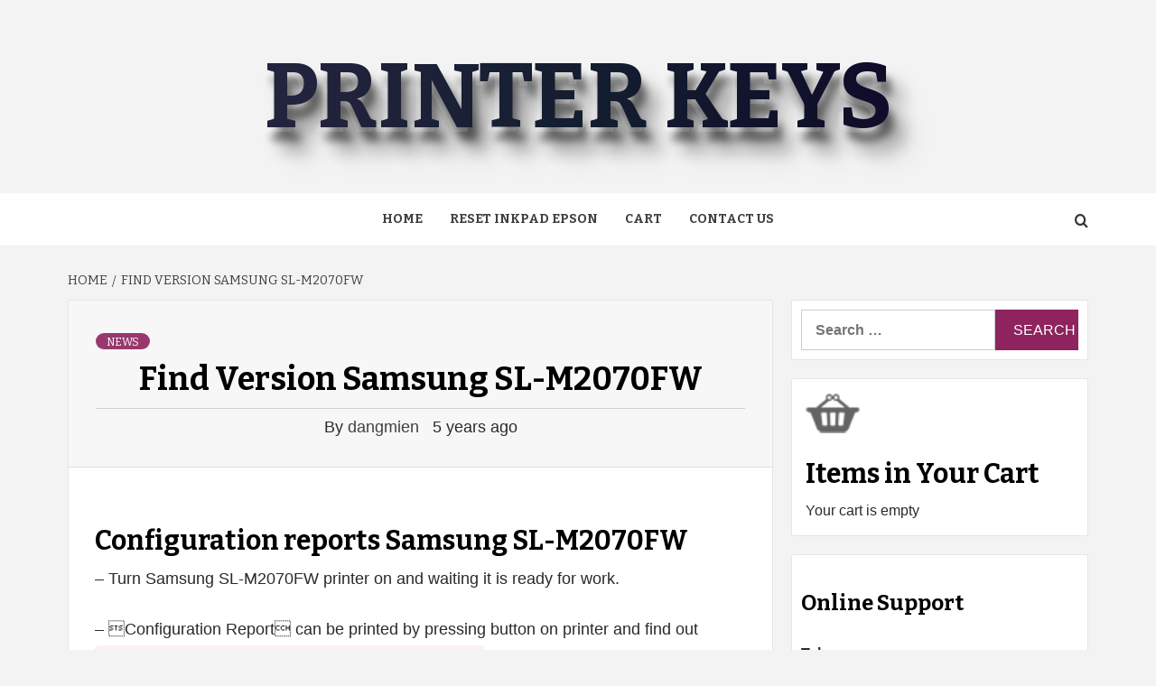

--- FILE ---
content_type: text/html; charset=UTF-8
request_url: https://printerkeys.com/find-version-samsung-sl-m2070fw.html
body_size: 14893
content:
<!doctype html>
<html lang="en-US" prefix="og: https://ogp.me/ns#">
<head>
    <meta charset="UTF-8">
    <meta name="viewport" content="width=device-width, initial-scale=1">
    <link rel="profile" href="https://gmpg.org/xfn/11">

    
<!-- Search Engine Optimization by Rank Math PRO - https://rankmath.com/ -->
<title>Find Version Samsung SL-M2070FW - Printer Keys</title>
<meta name="description" content="Configuration reports Samsung SL-M2070FW - Turn Samsung SL-M2070FW printer on and waiting it is ready for work. - Configuration Report can be printed by"/>
<meta name="robots" content="follow, index, max-snippet:-1, max-video-preview:-1, max-image-preview:large"/>
<link rel="canonical" href="https://printerkeys.com/find-version-samsung-sl-m2070fw.html" />
<meta property="og:locale" content="en_US" />
<meta property="og:type" content="article" />
<meta property="og:title" content="Find Version Samsung SL-M2070FW - Printer Keys" />
<meta property="og:description" content="Configuration reports Samsung SL-M2070FW - Turn Samsung SL-M2070FW printer on and waiting it is ready for work. - Configuration Report can be printed by" />
<meta property="og:url" content="https://printerkeys.com/find-version-samsung-sl-m2070fw.html" />
<meta property="og:site_name" content="Printer Keys" />
<meta property="article:tag" content="Samsung" />
<meta property="article:tag" content="Samsung SL-M2070FW" />
<meta property="article:tag" content="Version" />
<meta property="article:section" content="News" />
<meta property="og:image" content="https://printerkeys.com/wp-admin/admin-ajax.php?action=rank_math_overlay_thumb&id=18204&type=play&hash=651d2492f3af78fc09021a72de714946" />
<meta property="og:image:secure_url" content="https://printerkeys.com/wp-admin/admin-ajax.php?action=rank_math_overlay_thumb&id=18204&type=play&hash=651d2492f3af78fc09021a72de714946" />
<meta property="og:image:width" content="600" />
<meta property="og:image:height" content="423" />
<meta property="og:image:alt" content="Find Version Samsung SL-M2070FW" />
<meta property="og:image:type" content="image/jpeg" />
<meta property="article:published_time" content="2021-04-28T12:16:53+07:00" />
<meta name="twitter:card" content="summary_large_image" />
<meta name="twitter:title" content="Find Version Samsung SL-M2070FW - Printer Keys" />
<meta name="twitter:description" content="Configuration reports Samsung SL-M2070FW - Turn Samsung SL-M2070FW printer on and waiting it is ready for work. - Configuration Report can be printed by" />
<meta name="twitter:image" content="https://printerkeys.com/wp-admin/admin-ajax.php?action=rank_math_overlay_thumb&id=18204&type=play&hash=651d2492f3af78fc09021a72de714946" />
<meta name="twitter:label1" content="Written by" />
<meta name="twitter:data1" content="dangmien" />
<meta name="twitter:label2" content="Time to read" />
<meta name="twitter:data2" content="1 minute" />
<script type="application/ld+json" class="rank-math-schema-pro">{"@context":"https://schema.org","@graph":[{"@type":["Person","Organization"],"@id":"https://printerkeys.com/#person","name":"Printer Keys"},{"@type":"WebSite","@id":"https://printerkeys.com/#website","url":"https://printerkeys.com","name":"Printer Keys","publisher":{"@id":"https://printerkeys.com/#person"},"inLanguage":"en-US"},{"@type":"ImageObject","@id":"https://printerkeys.com/wp-content/uploads/2023/09/find-version-samsung-slm2070fw-findversion.jpg","url":"https://printerkeys.com/wp-content/uploads/2023/09/find-version-samsung-slm2070fw-findversion.jpg","width":"600","height":"423","inLanguage":"en-US"},{"@type":"WebPage","@id":"https://printerkeys.com/find-version-samsung-sl-m2070fw.html#webpage","url":"https://printerkeys.com/find-version-samsung-sl-m2070fw.html","name":"Find Version Samsung SL-M2070FW - Printer Keys","datePublished":"2021-04-28T12:16:53+07:00","dateModified":"2021-04-28T12:16:53+07:00","isPartOf":{"@id":"https://printerkeys.com/#website"},"primaryImageOfPage":{"@id":"https://printerkeys.com/wp-content/uploads/2023/09/find-version-samsung-slm2070fw-findversion.jpg"},"inLanguage":"en-US"},{"@type":"Person","@id":"https://printerkeys.com/author/dangmien","name":"dangmien","url":"https://printerkeys.com/author/dangmien","image":{"@type":"ImageObject","@id":"https://secure.gravatar.com/avatar/3f5161cf4f8d01f0fc78c5aea296d19dcc28673affbd7408cc73054402f656fa?s=96&amp;d=mm&amp;r=g","url":"https://secure.gravatar.com/avatar/3f5161cf4f8d01f0fc78c5aea296d19dcc28673affbd7408cc73054402f656fa?s=96&amp;d=mm&amp;r=g","caption":"dangmien","inLanguage":"en-US"},"sameAs":["https://printerkeys.com"]},{"@type":"BlogPosting","headline":"Find Version Samsung SL-M2070FW - Printer Keys","datePublished":"2021-04-28T12:16:53+07:00","dateModified":"2021-04-28T12:16:53+07:00","articleSection":"News","author":{"@id":"https://printerkeys.com/author/dangmien","name":"dangmien"},"publisher":{"@id":"https://printerkeys.com/#person"},"description":"Configuration reports Samsung SL-M2070FW - Turn Samsung SL-M2070FW printer on and waiting it is ready for work. - \u0093Configuration Report\u0094 can be printed by","name":"Find Version Samsung SL-M2070FW - Printer Keys","@id":"https://printerkeys.com/find-version-samsung-sl-m2070fw.html#richSnippet","isPartOf":{"@id":"https://printerkeys.com/find-version-samsung-sl-m2070fw.html#webpage"},"image":{"@id":"https://printerkeys.com/wp-content/uploads/2023/09/find-version-samsung-slm2070fw-findversion.jpg"},"inLanguage":"en-US","mainEntityOfPage":{"@id":"https://printerkeys.com/find-version-samsung-sl-m2070fw.html#webpage"}}]}</script>
<!-- /Rank Math WordPress SEO plugin -->

<link rel='dns-prefetch' href='//fonts.googleapis.com' />
<link rel="alternate" type="application/rss+xml" title="Printer Keys &raquo; Feed" href="https://printerkeys.com/feed" />
<link rel="alternate" type="application/rss+xml" title="Printer Keys &raquo; Comments Feed" href="https://printerkeys.com/comments/feed" />
<link rel="alternate" type="application/rss+xml" title="Printer Keys &raquo; Find Version Samsung SL-M2070FW Comments Feed" href="https://printerkeys.com/find-version-samsung-sl-m2070fw.html/feed" />
<link rel="alternate" title="oEmbed (JSON)" type="application/json+oembed" href="https://printerkeys.com/wp-json/oembed/1.0/embed?url=https%3A%2F%2Fprinterkeys.com%2Ffind-version-samsung-sl-m2070fw.html" />
<link rel="alternate" title="oEmbed (XML)" type="text/xml+oembed" href="https://printerkeys.com/wp-json/oembed/1.0/embed?url=https%3A%2F%2Fprinterkeys.com%2Ffind-version-samsung-sl-m2070fw.html&#038;format=xml" />
<style id='wp-img-auto-sizes-contain-inline-css' type='text/css'>
img:is([sizes=auto i],[sizes^="auto," i]){contain-intrinsic-size:3000px 1500px}
/*# sourceURL=wp-img-auto-sizes-contain-inline-css */
</style>
<link rel='stylesheet' id='thwcfe-contact-info-section-frontend-css' href='https://printerkeys.com/wp-content/plugins/woocommerce-checkout-field-editor-pro/block/assets/dist/style-contact-info-section-frontend.css?ver=3.7.1' type='text/css' media='all' />
<link rel='stylesheet' id='thwcfe-contact-info-section-editor-css' href='https://printerkeys.com/wp-content/plugins/woocommerce-checkout-field-editor-pro/block/assets/dist/style-contact-info-section.css?ver=3.7.1' type='text/css' media='all' />
<link rel='stylesheet' id='thwcfe-additional-sections-frontend-css' href='https://printerkeys.com/wp-content/plugins/woocommerce-checkout-field-editor-pro/block/assets/dist/style-additional-sections-frontend.css?ver=3.7.1' type='text/css' media='all' />
<style id='wp-emoji-styles-inline-css' type='text/css'>

	img.wp-smiley, img.emoji {
		display: inline !important;
		border: none !important;
		box-shadow: none !important;
		height: 1em !important;
		width: 1em !important;
		margin: 0 0.07em !important;
		vertical-align: -0.1em !important;
		background: none !important;
		padding: 0 !important;
	}
/*# sourceURL=wp-emoji-styles-inline-css */
</style>
<style id='wp-block-library-inline-css' type='text/css'>
:root{--wp-block-synced-color:#7a00df;--wp-block-synced-color--rgb:122,0,223;--wp-bound-block-color:var(--wp-block-synced-color);--wp-editor-canvas-background:#ddd;--wp-admin-theme-color:#007cba;--wp-admin-theme-color--rgb:0,124,186;--wp-admin-theme-color-darker-10:#006ba1;--wp-admin-theme-color-darker-10--rgb:0,107,160.5;--wp-admin-theme-color-darker-20:#005a87;--wp-admin-theme-color-darker-20--rgb:0,90,135;--wp-admin-border-width-focus:2px}@media (min-resolution:192dpi){:root{--wp-admin-border-width-focus:1.5px}}.wp-element-button{cursor:pointer}:root .has-very-light-gray-background-color{background-color:#eee}:root .has-very-dark-gray-background-color{background-color:#313131}:root .has-very-light-gray-color{color:#eee}:root .has-very-dark-gray-color{color:#313131}:root .has-vivid-green-cyan-to-vivid-cyan-blue-gradient-background{background:linear-gradient(135deg,#00d084,#0693e3)}:root .has-purple-crush-gradient-background{background:linear-gradient(135deg,#34e2e4,#4721fb 50%,#ab1dfe)}:root .has-hazy-dawn-gradient-background{background:linear-gradient(135deg,#faaca8,#dad0ec)}:root .has-subdued-olive-gradient-background{background:linear-gradient(135deg,#fafae1,#67a671)}:root .has-atomic-cream-gradient-background{background:linear-gradient(135deg,#fdd79a,#004a59)}:root .has-nightshade-gradient-background{background:linear-gradient(135deg,#330968,#31cdcf)}:root .has-midnight-gradient-background{background:linear-gradient(135deg,#020381,#2874fc)}:root{--wp--preset--font-size--normal:16px;--wp--preset--font-size--huge:42px}.has-regular-font-size{font-size:1em}.has-larger-font-size{font-size:2.625em}.has-normal-font-size{font-size:var(--wp--preset--font-size--normal)}.has-huge-font-size{font-size:var(--wp--preset--font-size--huge)}.has-text-align-center{text-align:center}.has-text-align-left{text-align:left}.has-text-align-right{text-align:right}.has-fit-text{white-space:nowrap!important}#end-resizable-editor-section{display:none}.aligncenter{clear:both}.items-justified-left{justify-content:flex-start}.items-justified-center{justify-content:center}.items-justified-right{justify-content:flex-end}.items-justified-space-between{justify-content:space-between}.screen-reader-text{border:0;clip-path:inset(50%);height:1px;margin:-1px;overflow:hidden;padding:0;position:absolute;width:1px;word-wrap:normal!important}.screen-reader-text:focus{background-color:#ddd;clip-path:none;color:#444;display:block;font-size:1em;height:auto;left:5px;line-height:normal;padding:15px 23px 14px;text-decoration:none;top:5px;width:auto;z-index:100000}html :where(.has-border-color){border-style:solid}html :where([style*=border-top-color]){border-top-style:solid}html :where([style*=border-right-color]){border-right-style:solid}html :where([style*=border-bottom-color]){border-bottom-style:solid}html :where([style*=border-left-color]){border-left-style:solid}html :where([style*=border-width]){border-style:solid}html :where([style*=border-top-width]){border-top-style:solid}html :where([style*=border-right-width]){border-right-style:solid}html :where([style*=border-bottom-width]){border-bottom-style:solid}html :where([style*=border-left-width]){border-left-style:solid}html :where(img[class*=wp-image-]){height:auto;max-width:100%}:where(figure){margin:0 0 1em}html :where(.is-position-sticky){--wp-admin--admin-bar--position-offset:var(--wp-admin--admin-bar--height,0px)}@media screen and (max-width:600px){html :where(.is-position-sticky){--wp-admin--admin-bar--position-offset:0px}}

/*# sourceURL=wp-block-library-inline-css */
</style><link rel='stylesheet' id='wc-blocks-style-css' href='https://printerkeys.com/wp-content/plugins/woocommerce/assets/client/blocks/wc-blocks.css?ver=wc-9.7.2' type='text/css' media='all' />
<link rel='stylesheet' id='wc-blocks-style-product-categories-css' href='https://printerkeys.com/wp-content/plugins/woocommerce/assets/client/blocks/product-categories.css?ver=wc-9.7.2' type='text/css' media='all' />
<style id='global-styles-inline-css' type='text/css'>
:root{--wp--preset--aspect-ratio--square: 1;--wp--preset--aspect-ratio--4-3: 4/3;--wp--preset--aspect-ratio--3-4: 3/4;--wp--preset--aspect-ratio--3-2: 3/2;--wp--preset--aspect-ratio--2-3: 2/3;--wp--preset--aspect-ratio--16-9: 16/9;--wp--preset--aspect-ratio--9-16: 9/16;--wp--preset--color--black: #000000;--wp--preset--color--cyan-bluish-gray: #abb8c3;--wp--preset--color--white: #ffffff;--wp--preset--color--pale-pink: #f78da7;--wp--preset--color--vivid-red: #cf2e2e;--wp--preset--color--luminous-vivid-orange: #ff6900;--wp--preset--color--luminous-vivid-amber: #fcb900;--wp--preset--color--light-green-cyan: #7bdcb5;--wp--preset--color--vivid-green-cyan: #00d084;--wp--preset--color--pale-cyan-blue: #8ed1fc;--wp--preset--color--vivid-cyan-blue: #0693e3;--wp--preset--color--vivid-purple: #9b51e0;--wp--preset--gradient--vivid-cyan-blue-to-vivid-purple: linear-gradient(135deg,rgb(6,147,227) 0%,rgb(155,81,224) 100%);--wp--preset--gradient--light-green-cyan-to-vivid-green-cyan: linear-gradient(135deg,rgb(122,220,180) 0%,rgb(0,208,130) 100%);--wp--preset--gradient--luminous-vivid-amber-to-luminous-vivid-orange: linear-gradient(135deg,rgb(252,185,0) 0%,rgb(255,105,0) 100%);--wp--preset--gradient--luminous-vivid-orange-to-vivid-red: linear-gradient(135deg,rgb(255,105,0) 0%,rgb(207,46,46) 100%);--wp--preset--gradient--very-light-gray-to-cyan-bluish-gray: linear-gradient(135deg,rgb(238,238,238) 0%,rgb(169,184,195) 100%);--wp--preset--gradient--cool-to-warm-spectrum: linear-gradient(135deg,rgb(74,234,220) 0%,rgb(151,120,209) 20%,rgb(207,42,186) 40%,rgb(238,44,130) 60%,rgb(251,105,98) 80%,rgb(254,248,76) 100%);--wp--preset--gradient--blush-light-purple: linear-gradient(135deg,rgb(255,206,236) 0%,rgb(152,150,240) 100%);--wp--preset--gradient--blush-bordeaux: linear-gradient(135deg,rgb(254,205,165) 0%,rgb(254,45,45) 50%,rgb(107,0,62) 100%);--wp--preset--gradient--luminous-dusk: linear-gradient(135deg,rgb(255,203,112) 0%,rgb(199,81,192) 50%,rgb(65,88,208) 100%);--wp--preset--gradient--pale-ocean: linear-gradient(135deg,rgb(255,245,203) 0%,rgb(182,227,212) 50%,rgb(51,167,181) 100%);--wp--preset--gradient--electric-grass: linear-gradient(135deg,rgb(202,248,128) 0%,rgb(113,206,126) 100%);--wp--preset--gradient--midnight: linear-gradient(135deg,rgb(2,3,129) 0%,rgb(40,116,252) 100%);--wp--preset--font-size--small: 13px;--wp--preset--font-size--medium: 20px;--wp--preset--font-size--large: 36px;--wp--preset--font-size--x-large: 42px;--wp--preset--font-family--inter: "Inter", sans-serif;--wp--preset--font-family--cardo: Cardo;--wp--preset--spacing--20: 0.44rem;--wp--preset--spacing--30: 0.67rem;--wp--preset--spacing--40: 1rem;--wp--preset--spacing--50: 1.5rem;--wp--preset--spacing--60: 2.25rem;--wp--preset--spacing--70: 3.38rem;--wp--preset--spacing--80: 5.06rem;--wp--preset--shadow--natural: 6px 6px 9px rgba(0, 0, 0, 0.2);--wp--preset--shadow--deep: 12px 12px 50px rgba(0, 0, 0, 0.4);--wp--preset--shadow--sharp: 6px 6px 0px rgba(0, 0, 0, 0.2);--wp--preset--shadow--outlined: 6px 6px 0px -3px rgb(255, 255, 255), 6px 6px rgb(0, 0, 0);--wp--preset--shadow--crisp: 6px 6px 0px rgb(0, 0, 0);}:root { --wp--style--global--content-size: 740px;--wp--style--global--wide-size: 1170px; }:where(body) { margin: 0; }.wp-site-blocks > .alignleft { float: left; margin-right: 2em; }.wp-site-blocks > .alignright { float: right; margin-left: 2em; }.wp-site-blocks > .aligncenter { justify-content: center; margin-left: auto; margin-right: auto; }:where(.wp-site-blocks) > * { margin-block-start: 24px; margin-block-end: 0; }:where(.wp-site-blocks) > :first-child { margin-block-start: 0; }:where(.wp-site-blocks) > :last-child { margin-block-end: 0; }:root { --wp--style--block-gap: 24px; }:root :where(.is-layout-flow) > :first-child{margin-block-start: 0;}:root :where(.is-layout-flow) > :last-child{margin-block-end: 0;}:root :where(.is-layout-flow) > *{margin-block-start: 24px;margin-block-end: 0;}:root :where(.is-layout-constrained) > :first-child{margin-block-start: 0;}:root :where(.is-layout-constrained) > :last-child{margin-block-end: 0;}:root :where(.is-layout-constrained) > *{margin-block-start: 24px;margin-block-end: 0;}:root :where(.is-layout-flex){gap: 24px;}:root :where(.is-layout-grid){gap: 24px;}.is-layout-flow > .alignleft{float: left;margin-inline-start: 0;margin-inline-end: 2em;}.is-layout-flow > .alignright{float: right;margin-inline-start: 2em;margin-inline-end: 0;}.is-layout-flow > .aligncenter{margin-left: auto !important;margin-right: auto !important;}.is-layout-constrained > .alignleft{float: left;margin-inline-start: 0;margin-inline-end: 2em;}.is-layout-constrained > .alignright{float: right;margin-inline-start: 2em;margin-inline-end: 0;}.is-layout-constrained > .aligncenter{margin-left: auto !important;margin-right: auto !important;}.is-layout-constrained > :where(:not(.alignleft):not(.alignright):not(.alignfull)){max-width: var(--wp--style--global--content-size);margin-left: auto !important;margin-right: auto !important;}.is-layout-constrained > .alignwide{max-width: var(--wp--style--global--wide-size);}body .is-layout-flex{display: flex;}.is-layout-flex{flex-wrap: wrap;align-items: center;}.is-layout-flex > :is(*, div){margin: 0;}body .is-layout-grid{display: grid;}.is-layout-grid > :is(*, div){margin: 0;}body{padding-top: 0px;padding-right: 0px;padding-bottom: 0px;padding-left: 0px;}a:where(:not(.wp-element-button)){text-decoration: none;}:root :where(.wp-element-button, .wp-block-button__link){background-color: #32373c;border-width: 0;color: #fff;font-family: inherit;font-size: inherit;font-style: inherit;font-weight: inherit;letter-spacing: inherit;line-height: inherit;padding-top: calc(0.667em + 2px);padding-right: calc(1.333em + 2px);padding-bottom: calc(0.667em + 2px);padding-left: calc(1.333em + 2px);text-decoration: none;text-transform: inherit;}.has-black-color{color: var(--wp--preset--color--black) !important;}.has-cyan-bluish-gray-color{color: var(--wp--preset--color--cyan-bluish-gray) !important;}.has-white-color{color: var(--wp--preset--color--white) !important;}.has-pale-pink-color{color: var(--wp--preset--color--pale-pink) !important;}.has-vivid-red-color{color: var(--wp--preset--color--vivid-red) !important;}.has-luminous-vivid-orange-color{color: var(--wp--preset--color--luminous-vivid-orange) !important;}.has-luminous-vivid-amber-color{color: var(--wp--preset--color--luminous-vivid-amber) !important;}.has-light-green-cyan-color{color: var(--wp--preset--color--light-green-cyan) !important;}.has-vivid-green-cyan-color{color: var(--wp--preset--color--vivid-green-cyan) !important;}.has-pale-cyan-blue-color{color: var(--wp--preset--color--pale-cyan-blue) !important;}.has-vivid-cyan-blue-color{color: var(--wp--preset--color--vivid-cyan-blue) !important;}.has-vivid-purple-color{color: var(--wp--preset--color--vivid-purple) !important;}.has-black-background-color{background-color: var(--wp--preset--color--black) !important;}.has-cyan-bluish-gray-background-color{background-color: var(--wp--preset--color--cyan-bluish-gray) !important;}.has-white-background-color{background-color: var(--wp--preset--color--white) !important;}.has-pale-pink-background-color{background-color: var(--wp--preset--color--pale-pink) !important;}.has-vivid-red-background-color{background-color: var(--wp--preset--color--vivid-red) !important;}.has-luminous-vivid-orange-background-color{background-color: var(--wp--preset--color--luminous-vivid-orange) !important;}.has-luminous-vivid-amber-background-color{background-color: var(--wp--preset--color--luminous-vivid-amber) !important;}.has-light-green-cyan-background-color{background-color: var(--wp--preset--color--light-green-cyan) !important;}.has-vivid-green-cyan-background-color{background-color: var(--wp--preset--color--vivid-green-cyan) !important;}.has-pale-cyan-blue-background-color{background-color: var(--wp--preset--color--pale-cyan-blue) !important;}.has-vivid-cyan-blue-background-color{background-color: var(--wp--preset--color--vivid-cyan-blue) !important;}.has-vivid-purple-background-color{background-color: var(--wp--preset--color--vivid-purple) !important;}.has-black-border-color{border-color: var(--wp--preset--color--black) !important;}.has-cyan-bluish-gray-border-color{border-color: var(--wp--preset--color--cyan-bluish-gray) !important;}.has-white-border-color{border-color: var(--wp--preset--color--white) !important;}.has-pale-pink-border-color{border-color: var(--wp--preset--color--pale-pink) !important;}.has-vivid-red-border-color{border-color: var(--wp--preset--color--vivid-red) !important;}.has-luminous-vivid-orange-border-color{border-color: var(--wp--preset--color--luminous-vivid-orange) !important;}.has-luminous-vivid-amber-border-color{border-color: var(--wp--preset--color--luminous-vivid-amber) !important;}.has-light-green-cyan-border-color{border-color: var(--wp--preset--color--light-green-cyan) !important;}.has-vivid-green-cyan-border-color{border-color: var(--wp--preset--color--vivid-green-cyan) !important;}.has-pale-cyan-blue-border-color{border-color: var(--wp--preset--color--pale-cyan-blue) !important;}.has-vivid-cyan-blue-border-color{border-color: var(--wp--preset--color--vivid-cyan-blue) !important;}.has-vivid-purple-border-color{border-color: var(--wp--preset--color--vivid-purple) !important;}.has-vivid-cyan-blue-to-vivid-purple-gradient-background{background: var(--wp--preset--gradient--vivid-cyan-blue-to-vivid-purple) !important;}.has-light-green-cyan-to-vivid-green-cyan-gradient-background{background: var(--wp--preset--gradient--light-green-cyan-to-vivid-green-cyan) !important;}.has-luminous-vivid-amber-to-luminous-vivid-orange-gradient-background{background: var(--wp--preset--gradient--luminous-vivid-amber-to-luminous-vivid-orange) !important;}.has-luminous-vivid-orange-to-vivid-red-gradient-background{background: var(--wp--preset--gradient--luminous-vivid-orange-to-vivid-red) !important;}.has-very-light-gray-to-cyan-bluish-gray-gradient-background{background: var(--wp--preset--gradient--very-light-gray-to-cyan-bluish-gray) !important;}.has-cool-to-warm-spectrum-gradient-background{background: var(--wp--preset--gradient--cool-to-warm-spectrum) !important;}.has-blush-light-purple-gradient-background{background: var(--wp--preset--gradient--blush-light-purple) !important;}.has-blush-bordeaux-gradient-background{background: var(--wp--preset--gradient--blush-bordeaux) !important;}.has-luminous-dusk-gradient-background{background: var(--wp--preset--gradient--luminous-dusk) !important;}.has-pale-ocean-gradient-background{background: var(--wp--preset--gradient--pale-ocean) !important;}.has-electric-grass-gradient-background{background: var(--wp--preset--gradient--electric-grass) !important;}.has-midnight-gradient-background{background: var(--wp--preset--gradient--midnight) !important;}.has-small-font-size{font-size: var(--wp--preset--font-size--small) !important;}.has-medium-font-size{font-size: var(--wp--preset--font-size--medium) !important;}.has-large-font-size{font-size: var(--wp--preset--font-size--large) !important;}.has-x-large-font-size{font-size: var(--wp--preset--font-size--x-large) !important;}.has-inter-font-family{font-family: var(--wp--preset--font-family--inter) !important;}.has-cardo-font-family{font-family: var(--wp--preset--font-family--cardo) !important;}
/*# sourceURL=global-styles-inline-css */
</style>

<link rel='stylesheet' id='woocommerce-layout-css' href='https://printerkeys.com/wp-content/plugins/woocommerce/assets/css/woocommerce-layout.css?ver=9.7.2' type='text/css' media='all' />
<link rel='stylesheet' id='woocommerce-smallscreen-css' href='https://printerkeys.com/wp-content/plugins/woocommerce/assets/css/woocommerce-smallscreen.css?ver=9.7.2' type='text/css' media='only screen and (max-width: 768px)' />
<link rel='stylesheet' id='woocommerce-general-css' href='https://printerkeys.com/wp-content/plugins/woocommerce/assets/css/woocommerce.css?ver=9.7.2' type='text/css' media='all' />
<style id='woocommerce-inline-inline-css' type='text/css'>
.woocommerce form .form-row .required { visibility: visible; }
/*# sourceURL=woocommerce-inline-inline-css */
</style>
<link rel='stylesheet' id='brands-styles-css' href='https://printerkeys.com/wp-content/plugins/woocommerce/assets/css/brands.css?ver=9.7.2' type='text/css' media='all' />
<link rel='stylesheet' id='magaziness-google-fonts-css' href='https://fonts.googleapis.com/css2?family=Bitter:ital,wght@0,400;0,700;1,400&#038;family=Roboto:ital,wght@0,400;0,700;1,400;1,700&#038;subset=vietnamese&#038;display=swap' type='text/css' media='all' />
<link rel='stylesheet' id='bootstrap-css' href='https://printerkeys.com/wp-content/themes/magazine-7/assets/bootstrap/css/bootstrap.min.css?ver=6.9' type='text/css' media='all' />
<link rel='stylesheet' id='magazine-7-style-css' href='https://printerkeys.com/wp-content/themes/magazine-7/style.css?ver=6.9' type='text/css' media='all' />
<link rel='stylesheet' id='magaziness-css' href='https://printerkeys.com/wp-content/themes/magaziness/style.css?ver=1.0.1' type='text/css' media='all' />
<link rel='stylesheet' id='font-awesome-v5-css' href='https://printerkeys.com/wp-content/themes/magazine-7/assets/font-awesome-v5/css/fontawesome-all.css?ver=6.9' type='text/css' media='all' />
<link rel='stylesheet' id='slick-css' href='https://printerkeys.com/wp-content/themes/magazine-7/assets/slick/css/slick.css?ver=6.9' type='text/css' media='all' />
<link rel='stylesheet' id='sidr-css' href='https://printerkeys.com/wp-content/themes/magazine-7/assets/sidr/css/jquery.sidr.dark.css?ver=6.9' type='text/css' media='all' />
<link rel='stylesheet' id='magnific-popup-css' href='https://printerkeys.com/wp-content/themes/magazine-7/assets/magnific-popup/magnific-popup.css?ver=6.9' type='text/css' media='all' />
<link rel='stylesheet' id='aft-icons-css' href='https://printerkeys.com/wp-content/themes/magazine-7/assets/icons/style.css?ver=6.9' type='text/css' media='all' />
<link rel='stylesheet' id='magazine-7-woocommerce-style-css' href='https://printerkeys.com/wp-content/themes/magazine-7/assets/woocommerce.css?ver=6.9' type='text/css' media='all' />
<style id='magazine-7-woocommerce-style-inline-css' type='text/css'>
@font-face {
			font-family: "star";
			src: url("https://printerkeys.com/wp-content/plugins/woocommerce/assets/fonts/star.eot");
			src: url("https://printerkeys.com/wp-content/plugins/woocommerce/assets/fonts/star.eot?#iefix") format("embedded-opentype"),
				url("https://printerkeys.com/wp-content/plugins/woocommerce/assets/fonts/star.woff") format("woff"),
				url("https://printerkeys.com/wp-content/plugins/woocommerce/assets/fonts/star.ttf") format("truetype"),
				url("https://printerkeys.com/wp-content/plugins/woocommerce/assets/fonts/star.svg#star") format("svg");
			font-weight: normal;
			font-style: normal;
		}
/*# sourceURL=magazine-7-woocommerce-style-inline-css */
</style>
<script type="text/javascript" src="https://printerkeys.com/wp-includes/js/jquery/jquery.min.js?ver=3.7.1" id="jquery-core-js"></script>
<script type="text/javascript" src="https://printerkeys.com/wp-includes/js/jquery/jquery-migrate.min.js?ver=3.4.1" id="jquery-migrate-js"></script>
<script type="text/javascript" src="https://printerkeys.com/wp-content/plugins/wp-cart-for-digital-products/lib/jquery.external.lib.js?ver=6.9" id="jquery.external.lib.js-js"></script>
<script type="text/javascript" src="https://printerkeys.com/wp-content/plugins/wp-cart-for-digital-products/lib/jquery.lightbox-0.5.pack.js?ver=6.9" id="jquery.lightbox-js"></script>
<script type="text/javascript" src="https://printerkeys.com/wp-content/plugins/woocommerce/assets/js/jquery-blockui/jquery.blockUI.min.js?ver=2.7.0-wc.9.7.2" id="jquery-blockui-js" defer="defer" data-wp-strategy="defer"></script>
<script type="text/javascript" id="wc-add-to-cart-js-extra">
/* <![CDATA[ */
var wc_add_to_cart_params = {"ajax_url":"/wp-admin/admin-ajax.php","wc_ajax_url":"/?wc-ajax=%%endpoint%%","i18n_view_cart":"View cart","cart_url":"https://printerkeys.com/cart","is_cart":"","cart_redirect_after_add":"yes"};
//# sourceURL=wc-add-to-cart-js-extra
/* ]]> */
</script>
<script type="text/javascript" src="https://printerkeys.com/wp-content/plugins/woocommerce/assets/js/frontend/add-to-cart.min.js?ver=9.7.2" id="wc-add-to-cart-js" defer="defer" data-wp-strategy="defer"></script>
<script type="text/javascript" src="https://printerkeys.com/wp-content/plugins/woocommerce/assets/js/js-cookie/js.cookie.min.js?ver=2.1.4-wc.9.7.2" id="js-cookie-js" defer="defer" data-wp-strategy="defer"></script>
<script type="text/javascript" id="woocommerce-js-extra">
/* <![CDATA[ */
var woocommerce_params = {"ajax_url":"/wp-admin/admin-ajax.php","wc_ajax_url":"/?wc-ajax=%%endpoint%%","i18n_password_show":"Show password","i18n_password_hide":"Hide password"};
//# sourceURL=woocommerce-js-extra
/* ]]> */
</script>
<script type="text/javascript" src="https://printerkeys.com/wp-content/plugins/woocommerce/assets/js/frontend/woocommerce.min.js?ver=9.7.2" id="woocommerce-js" defer="defer" data-wp-strategy="defer"></script>
<link rel="https://api.w.org/" href="https://printerkeys.com/wp-json/" /><link rel="alternate" title="JSON" type="application/json" href="https://printerkeys.com/wp-json/wp/v2/posts/18203" /><link rel="EditURI" type="application/rsd+xml" title="RSD" href="https://printerkeys.com/xmlrpc.php?rsd" />
<meta name="generator" content="WordPress 6.9" />
<link rel='shortlink' href='https://printerkeys.com/?p=18203' />
<link type="text/css" rel="stylesheet" href="https://printerkeys.com/wp-content/plugins/wp-cart-for-digital-products/wp_eStore_style.css?ver=8.2.7" />

<!-- WP eStore plugin v8.2.7 - https://www.tipsandtricks-hq.com/wordpress-estore-plugin-complete-solution-to-sell-digital-products-from-your-wordpress-blog-securely-1059/ -->
<script type="text/javascript">
	JS_WP_ESTORE_CURRENCY_SYMBOL = "$";
	JS_WP_ESTORE_VARIATION_ADD_STRING = "+";
        JS_WP_ESTORE_VARIATION_DECIMAL_SEPERATOR = ".";
	JS_WP_ESTORE_VARIATION_THOUSAND_SEPERATOR = ",";
        JS_WP_ESTORE_VARIATION_CURRENCY_POS = "left";
        JS_WP_ESTORE_VARIATION_NUM_OF_DECIMALS = "2";
	JS_WP_ESTORE_MINIMUM_PRICE_YOU_CAN_ENTER = "The minimum amount you can specify is ";
        JS_WP_ESTORE_URL = "https://printerkeys.com/wp-content/plugins/wp-cart-for-digital-products";
        JS_WP_ESTORE_SELECT_OPTION_STRING = "Select Option";
        JS_WP_ESTORE_SELECT_OPTION_ERROR_MSG = "You need to select an option before you can proceed.";</script><script type="text/javascript" src="https://printerkeys.com/wp-content/plugins/wp-cart-for-digital-products/lib/eStore_read_form.js?ver=8.2.7"></script><link rel="pingback" href="https://printerkeys.com/xmlrpc.php">	<noscript><style>.woocommerce-product-gallery{ opacity: 1 !important; }</style></noscript>
	        <style type="text/css">
                        .site-title a,
            .site-description {
                color: #000000;
            }

            .site-branding .site-title {
                font-size: 100px;
            }

            @media only screen and (max-width: 640px) {
                .site-branding .site-title {
                    font-size: 60px;

                }

            @media only screen and (max-width: 640px) {
                .site-branding .site-title {
                    font-size: 50px;

                }

                        .elementor-template-full-width .elementor-section.elementor-section-full_width > .elementor-container,
            .elementor-template-full-width .elementor-section.elementor-section-boxed > .elementor-container{
                max-width: 1170px;
            }
            @media (min-width: 1600px){
                .elementor-template-full-width .elementor-section.elementor-section-full_width > .elementor-container,
                .elementor-template-full-width .elementor-section.elementor-section-boxed > .elementor-container{
                    max-width: 1570px;
                }
            }

        </style>
        <style class='wp-fonts-local' type='text/css'>
@font-face{font-family:Inter;font-style:normal;font-weight:300 900;font-display:fallback;src:url('https://printerkeys.com/wp-content/plugins/woocommerce/assets/fonts/Inter-VariableFont_slnt,wght.woff2') format('woff2');font-stretch:normal;}
@font-face{font-family:Cardo;font-style:normal;font-weight:400;font-display:fallback;src:url('https://printerkeys.com/wp-content/plugins/woocommerce/assets/fonts/cardo_normal_400.woff2') format('woff2');}
</style>
<link rel="icon" href="https://printerkeys.com/wp-content/uploads/2023/09/cropped-fix-epson-wp4020-incompatible-ink-cartridges-error-Downgradeprintersfirmwareinfirmwareservicemode08-32x32.jpg" sizes="32x32" />
<link rel="icon" href="https://printerkeys.com/wp-content/uploads/2023/09/cropped-fix-epson-wp4020-incompatible-ink-cartridges-error-Downgradeprintersfirmwareinfirmwareservicemode08-192x192.jpg" sizes="192x192" />
<link rel="apple-touch-icon" href="https://printerkeys.com/wp-content/uploads/2023/09/cropped-fix-epson-wp4020-incompatible-ink-cartridges-error-Downgradeprintersfirmwareinfirmwareservicemode08-180x180.jpg" />
<meta name="msapplication-TileImage" content="https://printerkeys.com/wp-content/uploads/2023/09/cropped-fix-epson-wp4020-incompatible-ink-cartridges-error-Downgradeprintersfirmwareinfirmwareservicemode08-270x270.jpg" />
		<style type="text/css" id="wp-custom-css">
			.woocommerce-product-details__short-description {
    padding: 10px;
    background: #f3ffe6;
    border-radius: 10px;
    border: 1px dashed #0c8448;
}
.single_add_to_cart_button.button.alt {
	background: #0c8448 !important;
    color: #fff;
    text-shadow: transparent;
    box-shadow: none;
    border: 0;
}
.product_meta .tagged_as {
    display: none !important;
}
#tab-description h2:first-of-type {
    display: none;
}
		</style>
		</head>

<body data-rsssl=1 class="wp-singular post-template-default single single-post postid-18203 single-format-standard wp-embed-responsive wp-theme-magazine-7 wp-child-theme-magaziness theme-magazine-7 woocommerce-no-js align-content-left woocommerce-active">
    

<div id="page" class="site">
    <a class="skip-link screen-reader-text" href="#content">Skip to content</a>

<div class="magazine-7-woocommerce-store-notice">
    </div>
<header id="masthead" class="site-header">
        <div class="masthead-banner " data-background="">
        <div class="container">
            <div class="row">
                <div class="col-md-12">
                    <div class="site-branding">
                                                    <p class="site-title font-family-1">
                                <a href="https://printerkeys.com/" rel="home" data-wpel-link="internal">Printer Keys</a>
                            </p>
                        
                                            </div>
                </div>
            </div>
        </div>
    </div>
    <nav id="site-navigation" class="main-navigation">
        <div class="container">
            <div class="row">
                <div class="col-md-12">
                    <div class="navigation-container">
                        
                        <span class="toggle-menu" aria-controls="primary-menu" aria-expanded="false">
                                <span class="screen-reader-text">Primary Menu</span>
                                 <i class="ham"></i>
                            </span>

                        <div class="menu main-menu"><ul id="primary-menu" class="menu"><li id="menu-item-29871" class="menu-item menu-item-type-post_type menu-item-object-page menu-item-home menu-item-29871"><a href="https://printerkeys.com/" data-wpel-link="internal">Home</a></li>
<li id="menu-item-31122" class="menu-item menu-item-type-custom menu-item-object-custom menu-item-31122"><a href="https://printerkeys.com/epson-reset-key-wicreset.html" data-wpel-link="internal">RESET INKPAD EPSON</a></li>
<li id="menu-item-29870" class="menu-item menu-item-type-post_type menu-item-object-page menu-item-29870"><a href="https://printerkeys.com/cart" data-wpel-link="internal">Cart</a></li>
<li id="menu-item-31124" class="menu-item menu-item-type-custom menu-item-object-custom menu-item-31124"><a href="https://printerkeys.com/contact-us.html" data-wpel-link="internal">Contact Us</a></li>
</ul></div>

                        <div class="cart-search">
                                                                                        
                            <a href="javascript:void(0)" class="af-search-click icon-search" data-wpel-link="internal">
                                    <i class="fa fa-search"></i>
                            </a>
                        </div>



                    </div>
                </div>
            </div>
        </div>
    </nav>
</header>
<div id="af-search-wrap">
    <div class="af-search-box table-block">
        <div class="table-block-child v-center text-center">
            <form role="search" method="get" class="search-form" action="https://printerkeys.com/">
				<label>
					<span class="screen-reader-text">Search for:</span>
					<input type="search" class="search-field" placeholder="Search &hellip;" value="" name="s" />
				</label>
				<input type="submit" class="search-submit" value="Search" />
			</form>        </div>
    </div>
    <div class="af-search-close af-search-click">
        <span></span>
        <span></span>
    </div>
</div>








    <div id="content" class="site-content">


        <div class="em-breadcrumbs font-family-1">
            <div class="container">
                <div class="row">
                    <div class="col-sm-12">
                        <div role="navigation" aria-label="Breadcrumbs" class="breadcrumb-trail breadcrumbs" itemprop="breadcrumb"><ul class="trail-items" itemscope itemtype="http://schema.org/BreadcrumbList"><meta name="numberOfItems" content="2" /><meta name="itemListOrder" content="Ascending" /><li itemprop="itemListElement" itemscope itemtype="http://schema.org/ListItem" class="trail-item trail-begin"><a href="https://printerkeys.com" rel="home" itemprop="item" data-wpel-link="internal"><span itemprop="name">Home</span></a><meta itemprop="position" content="1" /></li><li itemprop="itemListElement" itemscope itemtype="http://schema.org/ListItem" class="trail-item trail-end"><a href="https://printerkeys.com/find-version-samsung-sl-m2070fw.html" itemprop="item" data-wpel-link="internal"><span itemprop="name">Find Version Samsung SL-M2070FW</span></a><meta itemprop="position" content="2" /></li></ul></div>                    </div>
                </div>
            </div>
        </div>


        <div class="container">
        <div class="row">
            <div class="col-sm-12">
                <div id="primary" class="content-area">
                    <main id="main" class="site-main">

                                                    <article id="post-18203" class="post-18203 post type-post status-publish format-standard has-post-thumbnail hentry category-news tag-samsung tag-samsung-sl-m2070fw tag-version">
                                <div class="entry-content-wrap">
                                    <header class="entry-header">    
        <div class="header-details-wrapper">
        <div class="entry-header-details">
                            <div class="figure-categories figure-categories-bg">
                                        <ul class="cat-links"><li class="meta-category">
                             <a class="magazine-7-categories category-color-1" href="https://printerkeys.com/news" alt="View all posts in News" data-wpel-link="internal"> 
                                 News
                             </a>
                        </li></ul>                </div>
                        <h1 class="entry-title">Find Version Samsung SL-M2070FW</h1>            
        <span class="author-links">

        <span class="item-metadata posts-author">
            <span class="">By</span>
                            <a href="https://printerkeys.com/author/dangmien" data-wpel-link="internal">
                    dangmien                </a>
               </span>


            <span class="item-metadata posts-date">
            5 years ago        </span>
        </span>
                                
                    </div>
    </div>
</header><!-- .entry-header -->                                    

    <div class="entry-content">
        <h2>Configuration reports Samsung SL-M2070FW</h2>
<p>&#8211; Turn Samsung SL-M2070FW printer on and waiting it is ready for work.</br><br />
&#8211; Configuration Report can be printed by pressing button on printer and find out <code>Maintenance -> reports - > Configuration report</code></br><br />
<center><img decoding="async" src="https://printerkeys.com/wp-content/uploads/resetprinters/find-version.jpg" title="Configuration reports Samsung SL-M2070FW" alt="Configuration reports Samsung SL-M2070FW"/></center></p>
<h2>Some special printer with find version</h2>
<h3>Samsung SCX-4623F and Samsung SCX-4600 Series</h3>
<p>1. Turn on the printer and wait until it is in the Ready state</br><br />
2. Then quickly press buttons in this order: <strong>&#8220;MENU&#8221; _ &#8220;#1934&#8243;_&#8221;MENU&#8221;</strong></br><br />
3. After this on display will appear &#8220;TECH MENU&#8221;</br><br />
4. Next choose  &#8220;REPORT Configuration&#8221; and press OK</br><br />
5. Now printer should print Configuration Report</br></p>
<h3>Samsung SCX-3200 and Samsung SCX-3200 Series</h3>
<p>1. Turn on the printer and wait until it is in the Ready state</br><br />
2. Then quickly press buttons in this order:<br />
&#8221; + &#8221; _ &#8221; + &#8221; _ &#8220;STOP&#8221; _ &#8221; &#8211; &#8221; _ &#8221; &#8211; &#8221; _ &#8220;STOP&#8221; _ &#8220;STOP&#8221;</br><br />
3. After this on display will appear &#8220;UC&#8221;</br><br />
4. Now press -&#8221; as many times as needed until AA appears on display.</br><br />
5. Next press Start</br><br />
6. As a result printer will print all available reports, you will need only Configuration Report </br></p>
<h3>Samsung SCX-3400 and Samsung SCX-3400 Series</h3>
<p>1. Turn on the printer and wait until it is in the Ready state</br><br />
2. Then quickly press buttons in this order:<br />
&#8221; + &#8221; _ &#8221; + &#8221; _ &#8220;STOP&#8221; _ &#8221; &#8211; &#8221; _ &#8221; &#8211; &#8221; _ &#8220;STOP&#8221; _ &#8220;STOP&#8221;</br><br />
3. After this on display will appear &#8220;UC&#8221;</br><br />
4. Now press -&#8221; as many times as needed until AA appears on display.</br><br />
5. Next press Start</br><br />
6. As a result printer will print all available reports, you will need only Configuration Report</br><br />
<i>If you do it correctly, the printer will automatically print out a Configuration file and version stored in config file.</i></p>
                    <div class="post-item-metadata entry-meta">
                <span class="tags-links">Tags: <a href="https://printerkeys.com/tag/samsung" rel="tag" data-wpel-link="internal">Samsung</a>, <a href="https://printerkeys.com/tag/samsung-sl-m2070fw" rel="tag" data-wpel-link="internal">Samsung SL-M2070FW</a>, <a href="https://printerkeys.com/tag/version" rel="tag" data-wpel-link="internal">Version</a></span>            </div>
                
	<nav class="navigation post-navigation" aria-label="Continue Reading">
		<h2 class="screen-reader-text">Continue Reading</h2>
		<div class="nav-links"><div class="nav-previous"><a href="https://printerkeys.com/find-version-samsung-sl-m2070f.html" rel="prev" data-wpel-link="internal"><span class="em-post-navigation">Previous</span> Find Version Samsung SL-M2070F</a></div><div class="nav-next"><a href="https://printerkeys.com/find-version-samsung-sl-m2070w.html" rel="next" data-wpel-link="internal"><span class="em-post-navigation">Next</span> Find Version Samsung SL-M2070W</a></div></div>
	</nav>            </div><!-- .entry-content -->


                                </div>
                                
<div id="comments" class="comments-area">

		<div id="respond" class="comment-respond">
		<h3 id="reply-title" class="comment-reply-title">Leave a Reply</h3><p class="must-log-in">You must be <a href="https://printerkeys.com/wp-login.php?redirect_to=https%3A%2F%2Fprinterkeys.com%2Ffind-version-samsung-sl-m2070fw.html" data-wpel-link="internal">logged in</a> to post a comment.</p>	</div><!-- #respond -->
	
</div><!-- #comments -->
                            </article>
                        
                    </main><!-- #main -->
                </div><!-- #primary -->
                                
<aside id="secondary" class="widget-area">
	<div id="search-2" class="widget magazine-7-widget widget_search"><form role="search" method="get" class="search-form" action="https://printerkeys.com/">
				<label>
					<span class="screen-reader-text">Search for:</span>
					<input type="search" class="search-field" placeholder="Search &hellip;" value="" name="s" />
				</label>
				<input type="submit" class="search-submit" value="Search" />
			</form></div><div id="block-7" class="widget magazine-7-widget widget_block"><div class="eStore_classic_cart_wrapper estore-cart-wrapper-0"><div class="shopping_cart" style="padding: 5px;"><input type='image' src='https://printerkeys.com/wp-content/plugins/wp-cart-for-digital-products/images/shopping_cart_icon_3.png' value='Shopping Cart' title='Shopping Cart' /><h2>Items in Your Cart</h2><div class="eStore_empty_cart_block">Your cart is empty</div></div></div></div><div id="custom_html-3" class="widget_text widget magazine-7-widget widget_custom_html"><h2 class="widget-title widget-title-1"><span>Online Support</span></h2><div class="textwidget custom-html-widget"><strong>Telegram</strong>
<center>
<a href="https://t.me/nguyendangmien" data-wpel-link="external" rel="external noopener noreferrer"><img src="https://chiplessprinter.com/img/telegram.jpg" width="100" /></a>
<div style="margin-left: 10px;">
<table style="margin: 5px 0px; width: 250px;" cellspacing="0" cellpadding="0">
<tbody>
<tr>
<td colspan="2">
<div style="text-align: left; margin-bottom: 5px; vertical-align: top; margin-top: 3px;"><img src="https://chiplessprinter.com/img/mobile.png" alt="phone" border="0" /> <strong>+0084 915 589 236</strong></div>
<center><a href="skype:nguyendangmien?chat" data-wpel-link="internal"><img src="https://chiplessprinter.com/img/chatme.jpg" alt="Nguyễn Đăng Miền" width="76" height="46" border="0" /></a>    <a href="callto:nguyendangmien" data-wpel-link="internal"><img src="https://chiplessprinter.com/img/callme.jpg" alt="Nguyễn Đăng Miền" width="75" height="46" border="0" /></a></center></td>
</tr>
<tr>
<td style="text-align: center; border-bottom: 1px solid #9F0000;" colspan="2"></td>
</tr>
</tbody>
</table>
</div>
	</center></div></div>
		<div id="recent-posts-2" class="widget magazine-7-widget widget_recent_entries">
		<h2 class="widget-title widget-title-1"><span>Recent Posts</span></h2>
		<ul>
											<li>
					<a href="https://printerkeys.com/the-ultimate-solution-to-resetting-epson-xp-950-and-unleashing-its-full-printing-power.html" data-wpel-link="internal">The Ultimate Solution to Resetting Epson XP-950 and Unleashing its Full Printing Power!</a>
									</li>
											<li>
					<a href="https://printerkeys.com/the-ultimate-hack-ignite-your-printers-full-potential-with-the-astonishing-reset-epson-xp-900.html" data-wpel-link="internal">The Ultimate Hack: Ignite Your Printer&#8217;s Full Potential with the Astonishing Reset Epson XP-900!</a>
									</li>
											<li>
					<a href="https://printerkeys.com/epson-xp-860-reset-unleashing-the-true-power-and-potential-of-your-printer.html" data-wpel-link="internal">Epson XP-860 Reset: Unleashing the True Power and Potential of Your Printer!</a>
									</li>
											<li>
					<a href="https://printerkeys.com/unleash-the-power-reset-epson-xp-850-and-unlock-its-true-potential.html" data-wpel-link="internal">Unleash the Power: Reset Epson XP-850 and Unlock Its True Potential!</a>
									</li>
											<li>
					<a href="https://printerkeys.com/unlock-infinite-printing-power-with-a-simple-reset-epson-xp-830-will-blow-your-mind.html" data-wpel-link="internal">Unlock Infinite Printing Power with a Simple Reset: Epson XP-830 Will Blow Your Mind!</a>
									</li>
					</ul>

		</div><div id="custom_html-2" class="widget_text widget magazine-7-widget widget_custom_html"><h2 class="widget-title widget-title-1"><span>Partners</span></h2><div class="textwidget custom-html-widget"><center><a href="https://chiplessprinter.com/" title="Chipless Firmware" target="_blank" rel="dofollow external noopener noreferrer" data-wpel-link="external"><img src="https://chiplessprinter.com/wp-content/uploads/2021/04/logo.png" alt="Chipless Printer" /></a></center></div></div><div id="woocommerce_products-3" class="widget magazine-7-widget woocommerce widget_products"><h2 class="widget-title widget-title-1"><span>Products</span></h2><ul class="product_list_widget"><li>
	
	<a href="https://printerkeys.com/product/epson-l4260-l4266-l4267-adjustment-program" data-wpel-link="internal">
		<img width="300" height="300" src="https://printerkeys.com/wp-content/uploads/2025/02/Epson-L4260-L4266-L4267-Adjustment-Program-300x300.jpg" class="attachment-woocommerce_thumbnail size-woocommerce_thumbnail" alt="" decoding="async" loading="lazy" srcset="https://printerkeys.com/wp-content/uploads/2025/02/Epson-L4260-L4266-L4267-Adjustment-Program-300x300.jpg 300w, https://printerkeys.com/wp-content/uploads/2025/02/Epson-L4260-L4266-L4267-Adjustment-Program-150x150.jpg 150w, https://printerkeys.com/wp-content/uploads/2025/02/Epson-L4260-L4266-L4267-Adjustment-Program-100x100.jpg 100w" sizes="auto, (max-width: 300px) 100vw, 300px" />		<span class="product-title">Epson L4260, L4266, L4267 Adjustment Program</span>
	</a>

				
	<span class="woocommerce-Price-amount amount"><bdi><span class="woocommerce-Price-currencySymbol">&#36;</span>20.00</bdi></span>
	</li>
<li>
	
	<a href="https://printerkeys.com/product/epson-surecolor-sc-p600-adjustment-program" data-wpel-link="internal">
		<img width="300" height="300" src="https://printerkeys.com/wp-content/uploads/2025/02/Epson-SureColor-SC-P600-Adjustment-Program-2-300x300.jpg" class="attachment-woocommerce_thumbnail size-woocommerce_thumbnail" alt="" decoding="async" loading="lazy" srcset="https://printerkeys.com/wp-content/uploads/2025/02/Epson-SureColor-SC-P600-Adjustment-Program-2-300x300.jpg 300w, https://printerkeys.com/wp-content/uploads/2025/02/Epson-SureColor-SC-P600-Adjustment-Program-2-150x150.jpg 150w, https://printerkeys.com/wp-content/uploads/2025/02/Epson-SureColor-SC-P600-Adjustment-Program-2-100x100.jpg 100w" sizes="auto, (max-width: 300px) 100vw, 300px" />		<span class="product-title">Epson SureColor SC-P600 Adjustment Program</span>
	</a>

				
	<span class="woocommerce-Price-amount amount"><bdi><span class="woocommerce-Price-currencySymbol">&#36;</span>10.00</bdi></span>
	</li>
<li>
	
	<a href="https://printerkeys.com/product/epson-et-1810-et-2810-et-2811-et-2812-et-2814-et-2815-et-2820-et-2821-et-2825-et-2826-et-4800-adjustment-program" data-wpel-link="internal">
		<img width="300" height="300" src="https://printerkeys.com/wp-content/uploads/2025/02/Epson-ET-1810-ET-2810-ET-2811-ET-2812-ET-2814-ET-2815-ET-2820-ET-2821-ET-2825-ET-2826-ET-4800-Adjustment-Program-300x300.jpg" class="attachment-woocommerce_thumbnail size-woocommerce_thumbnail" alt="" decoding="async" loading="lazy" srcset="https://printerkeys.com/wp-content/uploads/2025/02/Epson-ET-1810-ET-2810-ET-2811-ET-2812-ET-2814-ET-2815-ET-2820-ET-2821-ET-2825-ET-2826-ET-4800-Adjustment-Program-300x300.jpg 300w, https://printerkeys.com/wp-content/uploads/2025/02/Epson-ET-1810-ET-2810-ET-2811-ET-2812-ET-2814-ET-2815-ET-2820-ET-2821-ET-2825-ET-2826-ET-4800-Adjustment-Program-150x150.jpg 150w, https://printerkeys.com/wp-content/uploads/2025/02/Epson-ET-1810-ET-2810-ET-2811-ET-2812-ET-2814-ET-2815-ET-2820-ET-2821-ET-2825-ET-2826-ET-4800-Adjustment-Program-100x100.jpg 100w" sizes="auto, (max-width: 300px) 100vw, 300px" />		<span class="product-title">Epson ET-1810, ET-2810, ET-2811, ET-2812, ET-2814, ET-2815, ET-2820, ET-2821, ET-2825, ET-2826, ET-4800 Adjustment Program</span>
	</a>

				
	<span class="woocommerce-Price-amount amount"><bdi><span class="woocommerce-Price-currencySymbol">&#36;</span>20.00</bdi></span>
	</li>
<li>
	
	<a href="https://printerkeys.com/product/epson-wf-3820-wf-3825-adjustment-program" data-wpel-link="internal">
		<img width="300" height="300" src="https://printerkeys.com/wp-content/uploads/2025/02/Epson-WF-3820-WF-3825-Adjustment-Program-300x300.jpg" class="attachment-woocommerce_thumbnail size-woocommerce_thumbnail" alt="" decoding="async" loading="lazy" srcset="https://printerkeys.com/wp-content/uploads/2025/02/Epson-WF-3820-WF-3825-Adjustment-Program-300x300.jpg 300w, https://printerkeys.com/wp-content/uploads/2025/02/Epson-WF-3820-WF-3825-Adjustment-Program-150x150.jpg 150w, https://printerkeys.com/wp-content/uploads/2025/02/Epson-WF-3820-WF-3825-Adjustment-Program-100x100.jpg 100w" sizes="auto, (max-width: 300px) 100vw, 300px" />		<span class="product-title">Epson WF-3820, WF-3825 Adjustment Program</span>
	</a>

				
	<span class="woocommerce-Price-amount amount"><bdi><span class="woocommerce-Price-currencySymbol">&#36;</span>15.00</bdi></span>
	</li>
<li>
	
	<a href="https://printerkeys.com/product/epson-pm-525-adjustment-program" data-wpel-link="internal">
		<img width="300" height="300" src="https://printerkeys.com/wp-content/uploads/2025/02/Epson-PM-525-Adjustment-Program-2-300x300.jpg" class="attachment-woocommerce_thumbnail size-woocommerce_thumbnail" alt="" decoding="async" loading="lazy" srcset="https://printerkeys.com/wp-content/uploads/2025/02/Epson-PM-525-Adjustment-Program-2-300x300.jpg 300w, https://printerkeys.com/wp-content/uploads/2025/02/Epson-PM-525-Adjustment-Program-2-150x150.jpg 150w, https://printerkeys.com/wp-content/uploads/2025/02/Epson-PM-525-Adjustment-Program-2-100x100.jpg 100w" sizes="auto, (max-width: 300px) 100vw, 300px" />		<span class="product-title">Epson PM-525 Adjustment Program</span>
	</a>

				
	<span class="woocommerce-Price-amount amount"><bdi><span class="woocommerce-Price-currencySymbol">&#36;</span>10.00</bdi></span>
	</li>
</ul></div><div id="block-9" class="widget magazine-7-widget widget_block"><div data-block-name="woocommerce/product-categories" class="wp-block-woocommerce-product-categories wc-block-product-categories is-list " style=""><ul class="wc-block-product-categories-list wc-block-product-categories-list--depth-0">				<li class="wc-block-product-categories-list-item">					<a style="" href="https://printerkeys.com/product-category/epson-adjprog" data-wpel-link="internal"><span class="wc-block-product-categories-list-item__name">Epson Adjprog</span></a><span class="wc-block-product-categories-list-item-count"><span aria-hidden="true">243</span><span class="screen-reader-text">243 products</span></span>				</li>			</ul></div></div></aside><!-- #secondary -->
            </div>
        </div>
    </div>


</div>


<footer class="site-footer">
        
            <div class="secondary-footer">
        <div class="container">
            <div class="row">
                                    <div class="col-sm-12">
                        <div class="footer-nav-wrapper">
                        <div class="footer-navigation"><ul id="footer-menu" class="menu"><li id="menu-item-23" class="menu-item menu-item-type-custom menu-item-object-custom menu-item-home menu-item-23"><a href="https://printerkeys.com/" data-wpel-link="internal">HOME</a></li>
<li id="menu-item-24" class="menu-item menu-item-type-post_type menu-item-object-post menu-item-24"><a href="https://printerkeys.com/epson-reset-key-wicreset.html" data-wpel-link="internal">RESET INKPAD EPSON</a></li>
<li id="menu-item-24597" class="menu-item menu-item-type-taxonomy menu-item-object-category menu-item-24597"><a href="https://printerkeys.com/chipless-epson" data-wpel-link="internal">Chipless Epson</a></li>
<li id="menu-item-29" class="menu-item menu-item-type-custom menu-item-object-custom menu-item-29"><a href="https://printerkeys.com/firmware-key-for-the-wic-reset-utility.html" data-wpel-link="internal">WICRESET FIRMWARE KEY</a></li>
<li id="menu-item-28" class="menu-item menu-item-type-custom menu-item-object-custom menu-item-28"><a href="https://printerkeys.com/tag/reset-canon" data-wpel-link="internal">RESET CANON ABSORBER</a></li>
<li id="menu-item-30" class="menu-item menu-item-type-custom menu-item-object-custom menu-item-30"><a href="https://chiplessprinter.com/reset-hp" data-wpel-link="external" rel="external noopener noreferrer">RESET HP</a></li>
<li id="menu-item-31" class="menu-item menu-item-type-custom menu-item-object-custom menu-item-31"><a href="https://printerkeys.com/contact-us.html" data-wpel-link="internal">CONTACT US</a></li>
</ul></div>                        </div>
                    </div>
                                                </div>
        </div>
    </div>
            <div class="site-info">
        <div class="container">
            <div class="row">
                <div class="col-sm-12">
                                                                Copyright © 2025 All rights reserved.                                                            
                </div>
            </div>
        </div>
    </div>
</footer>
</div>
<a id="scroll-up" class="secondary-color">
    <i class="fa fa-angle-up"></i>
</a>
<script type="speculationrules">
{"prefetch":[{"source":"document","where":{"and":[{"href_matches":"/*"},{"not":{"href_matches":["/wp-*.php","/wp-admin/*","/wp-content/uploads/*","/wp-content/*","/wp-content/plugins/*","/wp-content/themes/magaziness/*","/wp-content/themes/magazine-7/*","/*\\?(.+)"]}},{"not":{"selector_matches":"a[rel~=\"nofollow\"]"}},{"not":{"selector_matches":".no-prefetch, .no-prefetch a"}}]},"eagerness":"conservative"}]}
</script>
<script type="text/javascript">
jQuery(document).ready(function($) {
    $(function() {
    	$('[class*=eStore]').find('a[rel*=lightbox]').lightBox({
    	imageLoading: 'https://printerkeys.com/wp-content/plugins/wp-cart-for-digital-products/images/lightbox/lightbox-ico-loading.gif',
    	imageBtnClose: 'https://printerkeys.com/wp-content/plugins/wp-cart-for-digital-products/images/lightbox/lightbox-btn-close.gif',
    	imageBtnPrev: 'https://printerkeys.com/wp-content/plugins/wp-cart-for-digital-products/images/lightbox/lightbox-btn-prev.gif',
    	imageBtnNext: 'https://printerkeys.com/wp-content/plugins/wp-cart-for-digital-products/images/lightbox/lightbox-btn-next.gif',
    	imageBlank: 'https://printerkeys.com/wp-content/plugins/wp-cart-for-digital-products/images/lightbox/lightbox-blank.gif',
    	txtImage: 'Image',
    	txtOf: 'of'
        });
    });
});
</script>
<script type="text/javascript" src="https://printerkeys.com/wp-content/plugins/wp-cart-for-digital-products/lib/estore-multi-gateway-co.js?ver=8.2.7"></script><script type="text/javascript">
jQuery.noConflict();
jQuery(document).ready(function($) {
$(function() {
	if ($('.t-and-c').length ) {
	    //Terms and condtions is being used so apply validation
	}else{
		return;
	}
	$('.t_and_c_error').hide();
   $(".t-and-c").click(function(){
       if($(".t-and-c").is(':checked')){
    	  $.cookie("eStore_submit_payment","true",{path: '/'});
          $('.t_and_c_error').hide();
       }
       else{
    	   $.cookie("eStore_submit_payment","false",{path: '/'});
       }
   });
   $(".eStore_paypal_checkout_button").click(function(e){
       if(!$(".t-and-c").is(':checked')){
           $('.t_and_c_error').show();
           e.preventDefault();
       }
   });
   $(".eStore_buy_now_button").click(function(e){
       if(!$(".t-and-c").is(':checked')){
           $('.t_and_c_error').show();
           e.preventDefault();
       }
   });
   $(".eStore_subscribe_button").click(function(e){
       if(!$(".t-and-c").is(':checked')){
           $('.t_and_c_error').show();
           e.preventDefault();
       }
   });
	$(".free_download_submit").click(function(e) {//Non-Ajax free download squeeze page button clicked
		if(!$(".t-and-c").is(':checked')){
			$('.t_and_c_error').show();
			e.preventDefault();
		}
	});
 });
 });
</script>
<script type="text/javascript">
jQuery.noConflict();
jQuery(document).ready(function($) {
$(function() {
	var shipping_var_warning_class = $('.shipping_var_changed');
	var shipping_var_warning_default_class = $('.shipping_var_changed_default');
	shipping_var_warning_class.hide();
	$('.shipping_variation').change(function(){
		shipping_var_warning_default_class.hide();
		shipping_var_warning_class.show();
	});
	var eStore_shipping_var_needs_update = false;
	if(shipping_var_warning_class.is(":visible")){eStore_shipping_var_needs_update = true;}
	else if(shipping_var_warning_default_class.is(":visible")){eStore_shipping_var_needs_update = true;}
	$(".eStore_paypal_checkout_button").click(function(e){//Check if shipping variation has been selected
		if(eStore_shipping_var_needs_update){
	    	shipping_var_warning_class.css({'border':'1px solid red','padding':'5px'});
	    	shipping_var_warning_default_class.css({'border':'1px solid red','padding':'5px'});
	    	e.preventDefault();
		}
	});
 });
 });
</script>
<script type="text/javascript">
jQuery.noConflict();
jQuery(document).ready(function($) {
$(function(){
	var eStore_cart_item_qty = $('.eStore_cart_item_qty');
	eStore_cart_item_qty.keypress(function(){
		$('.eStore_qty_change_pinfo').show();
	});
 });
 });
</script>
	<script type='text/javascript'>
		(function () {
			var c = document.body.className;
			c = c.replace(/woocommerce-no-js/, 'woocommerce-js');
			document.body.className = c;
		})();
	</script>
	<script type="text/javascript" src="https://printerkeys.com/wp-content/themes/magazine-7/js/navigation.js?ver=20151215" id="magazine-7-navigation-js"></script>
<script type="text/javascript" src="https://printerkeys.com/wp-content/themes/magazine-7/js/skip-link-focus-fix.js?ver=20151215" id="magazine-7-skip-link-focus-fix-js"></script>
<script type="text/javascript" src="https://printerkeys.com/wp-content/themes/magazine-7/assets/slick/js/slick.min.js?ver=6.9" id="slick-js"></script>
<script type="text/javascript" src="https://printerkeys.com/wp-content/themes/magazine-7/assets/bootstrap/js/bootstrap.min.js?ver=6.9" id="bootstrap-js"></script>
<script type="text/javascript" src="https://printerkeys.com/wp-content/themes/magazine-7/assets/sidr/js/jquery.sidr.min.js?ver=6.9" id="sidr-js"></script>
<script type="text/javascript" src="https://printerkeys.com/wp-content/themes/magazine-7/assets/magnific-popup/jquery.magnific-popup.min.js?ver=6.9" id="magnific-popup-js"></script>
<script type="text/javascript" src="https://printerkeys.com/wp-content/themes/magazine-7/assets/jquery-match-height/jquery.matchHeight.min.js?ver=6.9" id="matchheight-js"></script>
<script type="text/javascript" src="https://printerkeys.com/wp-content/themes/magazine-7/assets/theiaStickySidebar/theia-sticky-sidebar.min.js?ver=6.9" id="sticky-sidebar-js"></script>
<script type="text/javascript" src="https://printerkeys.com/wp-content/themes/magazine-7/assets/script.js?ver=6.9" id="magazine-7-script-js"></script>
<script type="text/javascript" src="https://printerkeys.com/wp-content/plugins/woocommerce/assets/js/sourcebuster/sourcebuster.min.js?ver=9.7.2" id="sourcebuster-js-js"></script>
<script type="text/javascript" id="wc-order-attribution-js-extra">
/* <![CDATA[ */
var wc_order_attribution = {"params":{"lifetime":1.0e-5,"session":30,"base64":false,"ajaxurl":"https://printerkeys.com/wp-admin/admin-ajax.php","prefix":"wc_order_attribution_","allowTracking":true},"fields":{"source_type":"current.typ","referrer":"current_add.rf","utm_campaign":"current.cmp","utm_source":"current.src","utm_medium":"current.mdm","utm_content":"current.cnt","utm_id":"current.id","utm_term":"current.trm","utm_source_platform":"current.plt","utm_creative_format":"current.fmt","utm_marketing_tactic":"current.tct","session_entry":"current_add.ep","session_start_time":"current_add.fd","session_pages":"session.pgs","session_count":"udata.vst","user_agent":"udata.uag"}};
//# sourceURL=wc-order-attribution-js-extra
/* ]]> */
</script>
<script type="text/javascript" src="https://printerkeys.com/wp-content/plugins/woocommerce/assets/js/frontend/order-attribution.min.js?ver=9.7.2" id="wc-order-attribution-js"></script>
<script id="wp-emoji-settings" type="application/json">
{"baseUrl":"https://s.w.org/images/core/emoji/17.0.2/72x72/","ext":".png","svgUrl":"https://s.w.org/images/core/emoji/17.0.2/svg/","svgExt":".svg","source":{"concatemoji":"https://printerkeys.com/wp-includes/js/wp-emoji-release.min.js?ver=6.9"}}
</script>
<script type="module">
/* <![CDATA[ */
/*! This file is auto-generated */
const a=JSON.parse(document.getElementById("wp-emoji-settings").textContent),o=(window._wpemojiSettings=a,"wpEmojiSettingsSupports"),s=["flag","emoji"];function i(e){try{var t={supportTests:e,timestamp:(new Date).valueOf()};sessionStorage.setItem(o,JSON.stringify(t))}catch(e){}}function c(e,t,n){e.clearRect(0,0,e.canvas.width,e.canvas.height),e.fillText(t,0,0);t=new Uint32Array(e.getImageData(0,0,e.canvas.width,e.canvas.height).data);e.clearRect(0,0,e.canvas.width,e.canvas.height),e.fillText(n,0,0);const a=new Uint32Array(e.getImageData(0,0,e.canvas.width,e.canvas.height).data);return t.every((e,t)=>e===a[t])}function p(e,t){e.clearRect(0,0,e.canvas.width,e.canvas.height),e.fillText(t,0,0);var n=e.getImageData(16,16,1,1);for(let e=0;e<n.data.length;e++)if(0!==n.data[e])return!1;return!0}function u(e,t,n,a){switch(t){case"flag":return n(e,"\ud83c\udff3\ufe0f\u200d\u26a7\ufe0f","\ud83c\udff3\ufe0f\u200b\u26a7\ufe0f")?!1:!n(e,"\ud83c\udde8\ud83c\uddf6","\ud83c\udde8\u200b\ud83c\uddf6")&&!n(e,"\ud83c\udff4\udb40\udc67\udb40\udc62\udb40\udc65\udb40\udc6e\udb40\udc67\udb40\udc7f","\ud83c\udff4\u200b\udb40\udc67\u200b\udb40\udc62\u200b\udb40\udc65\u200b\udb40\udc6e\u200b\udb40\udc67\u200b\udb40\udc7f");case"emoji":return!a(e,"\ud83e\u1fac8")}return!1}function f(e,t,n,a){let r;const o=(r="undefined"!=typeof WorkerGlobalScope&&self instanceof WorkerGlobalScope?new OffscreenCanvas(300,150):document.createElement("canvas")).getContext("2d",{willReadFrequently:!0}),s=(o.textBaseline="top",o.font="600 32px Arial",{});return e.forEach(e=>{s[e]=t(o,e,n,a)}),s}function r(e){var t=document.createElement("script");t.src=e,t.defer=!0,document.head.appendChild(t)}a.supports={everything:!0,everythingExceptFlag:!0},new Promise(t=>{let n=function(){try{var e=JSON.parse(sessionStorage.getItem(o));if("object"==typeof e&&"number"==typeof e.timestamp&&(new Date).valueOf()<e.timestamp+604800&&"object"==typeof e.supportTests)return e.supportTests}catch(e){}return null}();if(!n){if("undefined"!=typeof Worker&&"undefined"!=typeof OffscreenCanvas&&"undefined"!=typeof URL&&URL.createObjectURL&&"undefined"!=typeof Blob)try{var e="postMessage("+f.toString()+"("+[JSON.stringify(s),u.toString(),c.toString(),p.toString()].join(",")+"));",a=new Blob([e],{type:"text/javascript"});const r=new Worker(URL.createObjectURL(a),{name:"wpTestEmojiSupports"});return void(r.onmessage=e=>{i(n=e.data),r.terminate(),t(n)})}catch(e){}i(n=f(s,u,c,p))}t(n)}).then(e=>{for(const n in e)a.supports[n]=e[n],a.supports.everything=a.supports.everything&&a.supports[n],"flag"!==n&&(a.supports.everythingExceptFlag=a.supports.everythingExceptFlag&&a.supports[n]);var t;a.supports.everythingExceptFlag=a.supports.everythingExceptFlag&&!a.supports.flag,a.supports.everything||((t=a.source||{}).concatemoji?r(t.concatemoji):t.wpemoji&&t.twemoji&&(r(t.twemoji),r(t.wpemoji)))});
//# sourceURL=https://printerkeys.com/wp-includes/js/wp-emoji-loader.min.js
/* ]]> */
</script>

<script defer src="https://static.cloudflareinsights.com/beacon.min.js/vcd15cbe7772f49c399c6a5babf22c1241717689176015" integrity="sha512-ZpsOmlRQV6y907TI0dKBHq9Md29nnaEIPlkf84rnaERnq6zvWvPUqr2ft8M1aS28oN72PdrCzSjY4U6VaAw1EQ==" data-cf-beacon='{"version":"2024.11.0","token":"fd8b54a496db4737810479ad51999a78","r":1,"server_timing":{"name":{"cfCacheStatus":true,"cfEdge":true,"cfExtPri":true,"cfL4":true,"cfOrigin":true,"cfSpeedBrain":true},"location_startswith":null}}' crossorigin="anonymous"></script>
</body>
</html>


--- FILE ---
content_type: text/html; charset=UTF-8
request_url: https://printerkeys.com/wp-content/themes/magazine-7/assets/font-awesome-v5/css/fontawesome-all.css?ver=6.9
body_size: 17515
content:
<!doctype html>
<html lang="en-US" prefix="og: https://ogp.me/ns#">
<head>
    <meta charset="UTF-8">
    <meta name="viewport" content="width=device-width, initial-scale=1">
    <link rel="profile" href="https://gmpg.org/xfn/11">

    
<!-- Search Engine Optimization by Rank Math PRO - https://rankmath.com/ -->
<title>Shop - Printer Keys</title>
<meta name="description" content="Products Archive - Printer Keys"/>
<meta name="robots" content="follow, index, max-snippet:-1, max-video-preview:-1, max-image-preview:large"/>
<link rel="canonical" href="https://printerkeys.com" />
<link rel="next" href="https://printerkeys.com/page/2" />
<meta property="og:locale" content="en_US" />
<meta property="og:type" content="website" />
<meta property="og:title" content="Shop - Printer Keys" />
<meta property="og:description" content="Products Archive - Printer Keys" />
<meta property="og:url" content="https://printerkeys.com" />
<meta property="og:site_name" content="Printer Keys" />
<meta name="twitter:card" content="summary_large_image" />
<meta name="twitter:title" content="Shop - Printer Keys" />
<meta name="twitter:description" content="Products Archive - Printer Keys" />
<script type="application/ld+json" class="rank-math-schema-pro">{"@context":"https://schema.org","@graph":[{"@type":"Person","@id":"https://printerkeys.com/#person","name":"Printer Keys"},{"@type":"WebSite","@id":"https://printerkeys.com/#website","url":"https://printerkeys.com","name":"Printer Keys","publisher":{"@id":"https://printerkeys.com/#person"},"inLanguage":"en-US","potentialAction":{"@type":"SearchAction","target":"https://printerkeys.com/?s={search_term_string}","query-input":"required name=search_term_string"}},{"@type":"CollectionPage","@id":"https://printerkeys.com#webpage","url":"https://printerkeys.com","name":"Shop - Printer Keys","about":{"@id":"https://printerkeys.com/#person"},"isPartOf":{"@id":"https://printerkeys.com/#website"},"inLanguage":"en-US"}]}</script>
<!-- /Rank Math WordPress SEO plugin -->

<link rel='dns-prefetch' href='//fonts.googleapis.com' />
<link rel="alternate" type="application/rss+xml" title="Printer Keys &raquo; Feed" href="https://printerkeys.com/feed" />
<link rel="alternate" type="application/rss+xml" title="Printer Keys &raquo; Comments Feed" href="https://printerkeys.com/comments/feed" />
<link rel="alternate" type="application/rss+xml" title="Printer Keys &raquo; Products Feed" href="https://printerkeys.com/shop/feed/" />
<style id='wp-img-auto-sizes-contain-inline-css' type='text/css'>
img:is([sizes=auto i],[sizes^="auto," i]){contain-intrinsic-size:3000px 1500px}
/*# sourceURL=wp-img-auto-sizes-contain-inline-css */
</style>
<link rel='stylesheet' id='thwcfe-contact-info-section-frontend-css' href='https://printerkeys.com/wp-content/plugins/woocommerce-checkout-field-editor-pro/block/assets/dist/style-contact-info-section-frontend.css?ver=3.7.1' type='text/css' media='all' />
<link rel='stylesheet' id='thwcfe-contact-info-section-editor-css' href='https://printerkeys.com/wp-content/plugins/woocommerce-checkout-field-editor-pro/block/assets/dist/style-contact-info-section.css?ver=3.7.1' type='text/css' media='all' />
<link rel='stylesheet' id='thwcfe-additional-sections-frontend-css' href='https://printerkeys.com/wp-content/plugins/woocommerce-checkout-field-editor-pro/block/assets/dist/style-additional-sections-frontend.css?ver=3.7.1' type='text/css' media='all' />
<style id='wp-emoji-styles-inline-css' type='text/css'>

	img.wp-smiley, img.emoji {
		display: inline !important;
		border: none !important;
		box-shadow: none !important;
		height: 1em !important;
		width: 1em !important;
		margin: 0 0.07em !important;
		vertical-align: -0.1em !important;
		background: none !important;
		padding: 0 !important;
	}
/*# sourceURL=wp-emoji-styles-inline-css */
</style>
<style id='wp-block-library-inline-css' type='text/css'>
:root{--wp-block-synced-color:#7a00df;--wp-block-synced-color--rgb:122,0,223;--wp-bound-block-color:var(--wp-block-synced-color);--wp-editor-canvas-background:#ddd;--wp-admin-theme-color:#007cba;--wp-admin-theme-color--rgb:0,124,186;--wp-admin-theme-color-darker-10:#006ba1;--wp-admin-theme-color-darker-10--rgb:0,107,160.5;--wp-admin-theme-color-darker-20:#005a87;--wp-admin-theme-color-darker-20--rgb:0,90,135;--wp-admin-border-width-focus:2px}@media (min-resolution:192dpi){:root{--wp-admin-border-width-focus:1.5px}}.wp-element-button{cursor:pointer}:root .has-very-light-gray-background-color{background-color:#eee}:root .has-very-dark-gray-background-color{background-color:#313131}:root .has-very-light-gray-color{color:#eee}:root .has-very-dark-gray-color{color:#313131}:root .has-vivid-green-cyan-to-vivid-cyan-blue-gradient-background{background:linear-gradient(135deg,#00d084,#0693e3)}:root .has-purple-crush-gradient-background{background:linear-gradient(135deg,#34e2e4,#4721fb 50%,#ab1dfe)}:root .has-hazy-dawn-gradient-background{background:linear-gradient(135deg,#faaca8,#dad0ec)}:root .has-subdued-olive-gradient-background{background:linear-gradient(135deg,#fafae1,#67a671)}:root .has-atomic-cream-gradient-background{background:linear-gradient(135deg,#fdd79a,#004a59)}:root .has-nightshade-gradient-background{background:linear-gradient(135deg,#330968,#31cdcf)}:root .has-midnight-gradient-background{background:linear-gradient(135deg,#020381,#2874fc)}:root{--wp--preset--font-size--normal:16px;--wp--preset--font-size--huge:42px}.has-regular-font-size{font-size:1em}.has-larger-font-size{font-size:2.625em}.has-normal-font-size{font-size:var(--wp--preset--font-size--normal)}.has-huge-font-size{font-size:var(--wp--preset--font-size--huge)}.has-text-align-center{text-align:center}.has-text-align-left{text-align:left}.has-text-align-right{text-align:right}.has-fit-text{white-space:nowrap!important}#end-resizable-editor-section{display:none}.aligncenter{clear:both}.items-justified-left{justify-content:flex-start}.items-justified-center{justify-content:center}.items-justified-right{justify-content:flex-end}.items-justified-space-between{justify-content:space-between}.screen-reader-text{border:0;clip-path:inset(50%);height:1px;margin:-1px;overflow:hidden;padding:0;position:absolute;width:1px;word-wrap:normal!important}.screen-reader-text:focus{background-color:#ddd;clip-path:none;color:#444;display:block;font-size:1em;height:auto;left:5px;line-height:normal;padding:15px 23px 14px;text-decoration:none;top:5px;width:auto;z-index:100000}html :where(.has-border-color){border-style:solid}html :where([style*=border-top-color]){border-top-style:solid}html :where([style*=border-right-color]){border-right-style:solid}html :where([style*=border-bottom-color]){border-bottom-style:solid}html :where([style*=border-left-color]){border-left-style:solid}html :where([style*=border-width]){border-style:solid}html :where([style*=border-top-width]){border-top-style:solid}html :where([style*=border-right-width]){border-right-style:solid}html :where([style*=border-bottom-width]){border-bottom-style:solid}html :where([style*=border-left-width]){border-left-style:solid}html :where(img[class*=wp-image-]){height:auto;max-width:100%}:where(figure){margin:0 0 1em}html :where(.is-position-sticky){--wp-admin--admin-bar--position-offset:var(--wp-admin--admin-bar--height,0px)}@media screen and (max-width:600px){html :where(.is-position-sticky){--wp-admin--admin-bar--position-offset:0px}}

/*# sourceURL=wp-block-library-inline-css */
</style><link rel='stylesheet' id='wc-blocks-style-css' href='https://printerkeys.com/wp-content/plugins/woocommerce/assets/client/blocks/wc-blocks.css?ver=wc-9.7.2' type='text/css' media='all' />
<link rel='stylesheet' id='wc-blocks-style-product-categories-css' href='https://printerkeys.com/wp-content/plugins/woocommerce/assets/client/blocks/product-categories.css?ver=wc-9.7.2' type='text/css' media='all' />
<style id='global-styles-inline-css' type='text/css'>
:root{--wp--preset--aspect-ratio--square: 1;--wp--preset--aspect-ratio--4-3: 4/3;--wp--preset--aspect-ratio--3-4: 3/4;--wp--preset--aspect-ratio--3-2: 3/2;--wp--preset--aspect-ratio--2-3: 2/3;--wp--preset--aspect-ratio--16-9: 16/9;--wp--preset--aspect-ratio--9-16: 9/16;--wp--preset--color--black: #000000;--wp--preset--color--cyan-bluish-gray: #abb8c3;--wp--preset--color--white: #ffffff;--wp--preset--color--pale-pink: #f78da7;--wp--preset--color--vivid-red: #cf2e2e;--wp--preset--color--luminous-vivid-orange: #ff6900;--wp--preset--color--luminous-vivid-amber: #fcb900;--wp--preset--color--light-green-cyan: #7bdcb5;--wp--preset--color--vivid-green-cyan: #00d084;--wp--preset--color--pale-cyan-blue: #8ed1fc;--wp--preset--color--vivid-cyan-blue: #0693e3;--wp--preset--color--vivid-purple: #9b51e0;--wp--preset--gradient--vivid-cyan-blue-to-vivid-purple: linear-gradient(135deg,rgb(6,147,227) 0%,rgb(155,81,224) 100%);--wp--preset--gradient--light-green-cyan-to-vivid-green-cyan: linear-gradient(135deg,rgb(122,220,180) 0%,rgb(0,208,130) 100%);--wp--preset--gradient--luminous-vivid-amber-to-luminous-vivid-orange: linear-gradient(135deg,rgb(252,185,0) 0%,rgb(255,105,0) 100%);--wp--preset--gradient--luminous-vivid-orange-to-vivid-red: linear-gradient(135deg,rgb(255,105,0) 0%,rgb(207,46,46) 100%);--wp--preset--gradient--very-light-gray-to-cyan-bluish-gray: linear-gradient(135deg,rgb(238,238,238) 0%,rgb(169,184,195) 100%);--wp--preset--gradient--cool-to-warm-spectrum: linear-gradient(135deg,rgb(74,234,220) 0%,rgb(151,120,209) 20%,rgb(207,42,186) 40%,rgb(238,44,130) 60%,rgb(251,105,98) 80%,rgb(254,248,76) 100%);--wp--preset--gradient--blush-light-purple: linear-gradient(135deg,rgb(255,206,236) 0%,rgb(152,150,240) 100%);--wp--preset--gradient--blush-bordeaux: linear-gradient(135deg,rgb(254,205,165) 0%,rgb(254,45,45) 50%,rgb(107,0,62) 100%);--wp--preset--gradient--luminous-dusk: linear-gradient(135deg,rgb(255,203,112) 0%,rgb(199,81,192) 50%,rgb(65,88,208) 100%);--wp--preset--gradient--pale-ocean: linear-gradient(135deg,rgb(255,245,203) 0%,rgb(182,227,212) 50%,rgb(51,167,181) 100%);--wp--preset--gradient--electric-grass: linear-gradient(135deg,rgb(202,248,128) 0%,rgb(113,206,126) 100%);--wp--preset--gradient--midnight: linear-gradient(135deg,rgb(2,3,129) 0%,rgb(40,116,252) 100%);--wp--preset--font-size--small: 13px;--wp--preset--font-size--medium: 20px;--wp--preset--font-size--large: 36px;--wp--preset--font-size--x-large: 42px;--wp--preset--font-family--inter: "Inter", sans-serif;--wp--preset--font-family--cardo: Cardo;--wp--preset--spacing--20: 0.44rem;--wp--preset--spacing--30: 0.67rem;--wp--preset--spacing--40: 1rem;--wp--preset--spacing--50: 1.5rem;--wp--preset--spacing--60: 2.25rem;--wp--preset--spacing--70: 3.38rem;--wp--preset--spacing--80: 5.06rem;--wp--preset--shadow--natural: 6px 6px 9px rgba(0, 0, 0, 0.2);--wp--preset--shadow--deep: 12px 12px 50px rgba(0, 0, 0, 0.4);--wp--preset--shadow--sharp: 6px 6px 0px rgba(0, 0, 0, 0.2);--wp--preset--shadow--outlined: 6px 6px 0px -3px rgb(255, 255, 255), 6px 6px rgb(0, 0, 0);--wp--preset--shadow--crisp: 6px 6px 0px rgb(0, 0, 0);}:root { --wp--style--global--content-size: 740px;--wp--style--global--wide-size: 1170px; }:where(body) { margin: 0; }.wp-site-blocks > .alignleft { float: left; margin-right: 2em; }.wp-site-blocks > .alignright { float: right; margin-left: 2em; }.wp-site-blocks > .aligncenter { justify-content: center; margin-left: auto; margin-right: auto; }:where(.wp-site-blocks) > * { margin-block-start: 24px; margin-block-end: 0; }:where(.wp-site-blocks) > :first-child { margin-block-start: 0; }:where(.wp-site-blocks) > :last-child { margin-block-end: 0; }:root { --wp--style--block-gap: 24px; }:root :where(.is-layout-flow) > :first-child{margin-block-start: 0;}:root :where(.is-layout-flow) > :last-child{margin-block-end: 0;}:root :where(.is-layout-flow) > *{margin-block-start: 24px;margin-block-end: 0;}:root :where(.is-layout-constrained) > :first-child{margin-block-start: 0;}:root :where(.is-layout-constrained) > :last-child{margin-block-end: 0;}:root :where(.is-layout-constrained) > *{margin-block-start: 24px;margin-block-end: 0;}:root :where(.is-layout-flex){gap: 24px;}:root :where(.is-layout-grid){gap: 24px;}.is-layout-flow > .alignleft{float: left;margin-inline-start: 0;margin-inline-end: 2em;}.is-layout-flow > .alignright{float: right;margin-inline-start: 2em;margin-inline-end: 0;}.is-layout-flow > .aligncenter{margin-left: auto !important;margin-right: auto !important;}.is-layout-constrained > .alignleft{float: left;margin-inline-start: 0;margin-inline-end: 2em;}.is-layout-constrained > .alignright{float: right;margin-inline-start: 2em;margin-inline-end: 0;}.is-layout-constrained > .aligncenter{margin-left: auto !important;margin-right: auto !important;}.is-layout-constrained > :where(:not(.alignleft):not(.alignright):not(.alignfull)){max-width: var(--wp--style--global--content-size);margin-left: auto !important;margin-right: auto !important;}.is-layout-constrained > .alignwide{max-width: var(--wp--style--global--wide-size);}body .is-layout-flex{display: flex;}.is-layout-flex{flex-wrap: wrap;align-items: center;}.is-layout-flex > :is(*, div){margin: 0;}body .is-layout-grid{display: grid;}.is-layout-grid > :is(*, div){margin: 0;}body{padding-top: 0px;padding-right: 0px;padding-bottom: 0px;padding-left: 0px;}a:where(:not(.wp-element-button)){text-decoration: none;}:root :where(.wp-element-button, .wp-block-button__link){background-color: #32373c;border-width: 0;color: #fff;font-family: inherit;font-size: inherit;font-style: inherit;font-weight: inherit;letter-spacing: inherit;line-height: inherit;padding-top: calc(0.667em + 2px);padding-right: calc(1.333em + 2px);padding-bottom: calc(0.667em + 2px);padding-left: calc(1.333em + 2px);text-decoration: none;text-transform: inherit;}.has-black-color{color: var(--wp--preset--color--black) !important;}.has-cyan-bluish-gray-color{color: var(--wp--preset--color--cyan-bluish-gray) !important;}.has-white-color{color: var(--wp--preset--color--white) !important;}.has-pale-pink-color{color: var(--wp--preset--color--pale-pink) !important;}.has-vivid-red-color{color: var(--wp--preset--color--vivid-red) !important;}.has-luminous-vivid-orange-color{color: var(--wp--preset--color--luminous-vivid-orange) !important;}.has-luminous-vivid-amber-color{color: var(--wp--preset--color--luminous-vivid-amber) !important;}.has-light-green-cyan-color{color: var(--wp--preset--color--light-green-cyan) !important;}.has-vivid-green-cyan-color{color: var(--wp--preset--color--vivid-green-cyan) !important;}.has-pale-cyan-blue-color{color: var(--wp--preset--color--pale-cyan-blue) !important;}.has-vivid-cyan-blue-color{color: var(--wp--preset--color--vivid-cyan-blue) !important;}.has-vivid-purple-color{color: var(--wp--preset--color--vivid-purple) !important;}.has-black-background-color{background-color: var(--wp--preset--color--black) !important;}.has-cyan-bluish-gray-background-color{background-color: var(--wp--preset--color--cyan-bluish-gray) !important;}.has-white-background-color{background-color: var(--wp--preset--color--white) !important;}.has-pale-pink-background-color{background-color: var(--wp--preset--color--pale-pink) !important;}.has-vivid-red-background-color{background-color: var(--wp--preset--color--vivid-red) !important;}.has-luminous-vivid-orange-background-color{background-color: var(--wp--preset--color--luminous-vivid-orange) !important;}.has-luminous-vivid-amber-background-color{background-color: var(--wp--preset--color--luminous-vivid-amber) !important;}.has-light-green-cyan-background-color{background-color: var(--wp--preset--color--light-green-cyan) !important;}.has-vivid-green-cyan-background-color{background-color: var(--wp--preset--color--vivid-green-cyan) !important;}.has-pale-cyan-blue-background-color{background-color: var(--wp--preset--color--pale-cyan-blue) !important;}.has-vivid-cyan-blue-background-color{background-color: var(--wp--preset--color--vivid-cyan-blue) !important;}.has-vivid-purple-background-color{background-color: var(--wp--preset--color--vivid-purple) !important;}.has-black-border-color{border-color: var(--wp--preset--color--black) !important;}.has-cyan-bluish-gray-border-color{border-color: var(--wp--preset--color--cyan-bluish-gray) !important;}.has-white-border-color{border-color: var(--wp--preset--color--white) !important;}.has-pale-pink-border-color{border-color: var(--wp--preset--color--pale-pink) !important;}.has-vivid-red-border-color{border-color: var(--wp--preset--color--vivid-red) !important;}.has-luminous-vivid-orange-border-color{border-color: var(--wp--preset--color--luminous-vivid-orange) !important;}.has-luminous-vivid-amber-border-color{border-color: var(--wp--preset--color--luminous-vivid-amber) !important;}.has-light-green-cyan-border-color{border-color: var(--wp--preset--color--light-green-cyan) !important;}.has-vivid-green-cyan-border-color{border-color: var(--wp--preset--color--vivid-green-cyan) !important;}.has-pale-cyan-blue-border-color{border-color: var(--wp--preset--color--pale-cyan-blue) !important;}.has-vivid-cyan-blue-border-color{border-color: var(--wp--preset--color--vivid-cyan-blue) !important;}.has-vivid-purple-border-color{border-color: var(--wp--preset--color--vivid-purple) !important;}.has-vivid-cyan-blue-to-vivid-purple-gradient-background{background: var(--wp--preset--gradient--vivid-cyan-blue-to-vivid-purple) !important;}.has-light-green-cyan-to-vivid-green-cyan-gradient-background{background: var(--wp--preset--gradient--light-green-cyan-to-vivid-green-cyan) !important;}.has-luminous-vivid-amber-to-luminous-vivid-orange-gradient-background{background: var(--wp--preset--gradient--luminous-vivid-amber-to-luminous-vivid-orange) !important;}.has-luminous-vivid-orange-to-vivid-red-gradient-background{background: var(--wp--preset--gradient--luminous-vivid-orange-to-vivid-red) !important;}.has-very-light-gray-to-cyan-bluish-gray-gradient-background{background: var(--wp--preset--gradient--very-light-gray-to-cyan-bluish-gray) !important;}.has-cool-to-warm-spectrum-gradient-background{background: var(--wp--preset--gradient--cool-to-warm-spectrum) !important;}.has-blush-light-purple-gradient-background{background: var(--wp--preset--gradient--blush-light-purple) !important;}.has-blush-bordeaux-gradient-background{background: var(--wp--preset--gradient--blush-bordeaux) !important;}.has-luminous-dusk-gradient-background{background: var(--wp--preset--gradient--luminous-dusk) !important;}.has-pale-ocean-gradient-background{background: var(--wp--preset--gradient--pale-ocean) !important;}.has-electric-grass-gradient-background{background: var(--wp--preset--gradient--electric-grass) !important;}.has-midnight-gradient-background{background: var(--wp--preset--gradient--midnight) !important;}.has-small-font-size{font-size: var(--wp--preset--font-size--small) !important;}.has-medium-font-size{font-size: var(--wp--preset--font-size--medium) !important;}.has-large-font-size{font-size: var(--wp--preset--font-size--large) !important;}.has-x-large-font-size{font-size: var(--wp--preset--font-size--x-large) !important;}.has-inter-font-family{font-family: var(--wp--preset--font-family--inter) !important;}.has-cardo-font-family{font-family: var(--wp--preset--font-family--cardo) !important;}
/*# sourceURL=global-styles-inline-css */
</style>

<link rel='stylesheet' id='woocommerce-layout-css' href='https://printerkeys.com/wp-content/plugins/woocommerce/assets/css/woocommerce-layout.css?ver=9.7.2' type='text/css' media='all' />
<link rel='stylesheet' id='woocommerce-smallscreen-css' href='https://printerkeys.com/wp-content/plugins/woocommerce/assets/css/woocommerce-smallscreen.css?ver=9.7.2' type='text/css' media='only screen and (max-width: 768px)' />
<link rel='stylesheet' id='woocommerce-general-css' href='https://printerkeys.com/wp-content/plugins/woocommerce/assets/css/woocommerce.css?ver=9.7.2' type='text/css' media='all' />
<style id='woocommerce-inline-inline-css' type='text/css'>
.woocommerce form .form-row .required { visibility: visible; }
/*# sourceURL=woocommerce-inline-inline-css */
</style>
<link rel='stylesheet' id='gateway-css' href='https://printerkeys.com/wp-content/plugins/woocommerce-paypal-payments/modules/ppcp-button/assets/css/gateway.css?ver=2.9.6' type='text/css' media='all' />
<link rel='stylesheet' id='brands-styles-css' href='https://printerkeys.com/wp-content/plugins/woocommerce/assets/css/brands.css?ver=9.7.2' type='text/css' media='all' />
<link rel='stylesheet' id='magaziness-google-fonts-css' href='https://fonts.googleapis.com/css2?family=Bitter:ital,wght@0,400;0,700;1,400&#038;family=Roboto:ital,wght@0,400;0,700;1,400;1,700&#038;subset=vietnamese&#038;display=swap' type='text/css' media='all' />
<link rel='stylesheet' id='bootstrap-css' href='https://printerkeys.com/wp-content/themes/magazine-7/assets/bootstrap/css/bootstrap.min.css?ver=6.9' type='text/css' media='all' />
<link rel='stylesheet' id='magazine-7-style-css' href='https://printerkeys.com/wp-content/themes/magazine-7/style.css?ver=6.9' type='text/css' media='all' />
<link rel='stylesheet' id='magaziness-css' href='https://printerkeys.com/wp-content/themes/magaziness/style.css?ver=1.0.1' type='text/css' media='all' />
<link rel='stylesheet' id='font-awesome-v5-css' href='https://printerkeys.com/wp-content/themes/magazine-7/assets/font-awesome-v5/css/fontawesome-all.css?ver=6.9' type='text/css' media='all' />
<link rel='stylesheet' id='slick-css' href='https://printerkeys.com/wp-content/themes/magazine-7/assets/slick/css/slick.css?ver=6.9' type='text/css' media='all' />
<link rel='stylesheet' id='sidr-css' href='https://printerkeys.com/wp-content/themes/magazine-7/assets/sidr/css/jquery.sidr.dark.css?ver=6.9' type='text/css' media='all' />
<link rel='stylesheet' id='magnific-popup-css' href='https://printerkeys.com/wp-content/themes/magazine-7/assets/magnific-popup/magnific-popup.css?ver=6.9' type='text/css' media='all' />
<link rel='stylesheet' id='aft-icons-css' href='https://printerkeys.com/wp-content/themes/magazine-7/assets/icons/style.css?ver=6.9' type='text/css' media='all' />
<link rel='stylesheet' id='magazine-7-woocommerce-style-css' href='https://printerkeys.com/wp-content/themes/magazine-7/assets/woocommerce.css?ver=6.9' type='text/css' media='all' />
<style id='magazine-7-woocommerce-style-inline-css' type='text/css'>
@font-face {
			font-family: "star";
			src: url("https://printerkeys.com/wp-content/plugins/woocommerce/assets/fonts/star.eot");
			src: url("https://printerkeys.com/wp-content/plugins/woocommerce/assets/fonts/star.eot?#iefix") format("embedded-opentype"),
				url("https://printerkeys.com/wp-content/plugins/woocommerce/assets/fonts/star.woff") format("woff"),
				url("https://printerkeys.com/wp-content/plugins/woocommerce/assets/fonts/star.ttf") format("truetype"),
				url("https://printerkeys.com/wp-content/plugins/woocommerce/assets/fonts/star.svg#star") format("svg");
			font-weight: normal;
			font-style: normal;
		}
/*# sourceURL=magazine-7-woocommerce-style-inline-css */
</style>
<script type="text/javascript" src="https://printerkeys.com/wp-includes/js/jquery/jquery.min.js?ver=3.7.1" id="jquery-core-js"></script>
<script type="text/javascript" src="https://printerkeys.com/wp-includes/js/jquery/jquery-migrate.min.js?ver=3.4.1" id="jquery-migrate-js"></script>
<script type="text/javascript" src="https://printerkeys.com/wp-content/plugins/wp-cart-for-digital-products/lib/jquery.external.lib.js?ver=6.9" id="jquery.external.lib.js-js"></script>
<script type="text/javascript" src="https://printerkeys.com/wp-content/plugins/wp-cart-for-digital-products/lib/jquery.lightbox-0.5.pack.js?ver=6.9" id="jquery.lightbox-js"></script>
<script type="text/javascript" src="https://printerkeys.com/wp-content/plugins/woocommerce/assets/js/jquery-blockui/jquery.blockUI.min.js?ver=2.7.0-wc.9.7.2" id="jquery-blockui-js" defer="defer" data-wp-strategy="defer"></script>
<script type="text/javascript" id="wc-add-to-cart-js-extra">
/* <![CDATA[ */
var wc_add_to_cart_params = {"ajax_url":"/wp-admin/admin-ajax.php","wc_ajax_url":"/?wc-ajax=%%endpoint%%","i18n_view_cart":"View cart","cart_url":"https://printerkeys.com/cart","is_cart":"","cart_redirect_after_add":"yes"};
//# sourceURL=wc-add-to-cart-js-extra
/* ]]> */
</script>
<script type="text/javascript" src="https://printerkeys.com/wp-content/plugins/woocommerce/assets/js/frontend/add-to-cart.min.js?ver=9.7.2" id="wc-add-to-cart-js" defer="defer" data-wp-strategy="defer"></script>
<script type="text/javascript" src="https://printerkeys.com/wp-content/plugins/woocommerce/assets/js/js-cookie/js.cookie.min.js?ver=2.1.4-wc.9.7.2" id="js-cookie-js" defer="defer" data-wp-strategy="defer"></script>
<script type="text/javascript" id="woocommerce-js-extra">
/* <![CDATA[ */
var woocommerce_params = {"ajax_url":"/wp-admin/admin-ajax.php","wc_ajax_url":"/?wc-ajax=%%endpoint%%","i18n_password_show":"Show password","i18n_password_hide":"Hide password"};
//# sourceURL=woocommerce-js-extra
/* ]]> */
</script>
<script type="text/javascript" src="https://printerkeys.com/wp-content/plugins/woocommerce/assets/js/frontend/woocommerce.min.js?ver=9.7.2" id="woocommerce-js" defer="defer" data-wp-strategy="defer"></script>
<link rel="https://api.w.org/" href="https://printerkeys.com/wp-json/" /><link rel="EditURI" type="application/rsd+xml" title="RSD" href="https://printerkeys.com/xmlrpc.php?rsd" />
<meta name="generator" content="WordPress 6.9" />
<link type="text/css" rel="stylesheet" href="https://printerkeys.com/wp-content/plugins/wp-cart-for-digital-products/wp_eStore_style.css?ver=8.2.7" />

<!-- WP eStore plugin v8.2.7 - https://www.tipsandtricks-hq.com/wordpress-estore-plugin-complete-solution-to-sell-digital-products-from-your-wordpress-blog-securely-1059/ -->
<script type="text/javascript">
	JS_WP_ESTORE_CURRENCY_SYMBOL = "$";
	JS_WP_ESTORE_VARIATION_ADD_STRING = "+";
        JS_WP_ESTORE_VARIATION_DECIMAL_SEPERATOR = ".";
	JS_WP_ESTORE_VARIATION_THOUSAND_SEPERATOR = ",";
        JS_WP_ESTORE_VARIATION_CURRENCY_POS = "left";
        JS_WP_ESTORE_VARIATION_NUM_OF_DECIMALS = "2";
	JS_WP_ESTORE_MINIMUM_PRICE_YOU_CAN_ENTER = "The minimum amount you can specify is ";
        JS_WP_ESTORE_URL = "https://printerkeys.com/wp-content/plugins/wp-cart-for-digital-products";
        JS_WP_ESTORE_SELECT_OPTION_STRING = "Select Option";
        JS_WP_ESTORE_SELECT_OPTION_ERROR_MSG = "You need to select an option before you can proceed.";</script><script type="text/javascript" src="https://printerkeys.com/wp-content/plugins/wp-cart-for-digital-products/lib/eStore_read_form.js?ver=8.2.7"></script>	<noscript><style>.woocommerce-product-gallery{ opacity: 1 !important; }</style></noscript>
	<meta name="ppcp.axo" content="ppcp.axo.disabled" />        <style type="text/css">
                        .site-title a,
            .site-description {
                color: #000000;
            }

            .site-branding .site-title {
                font-size: 100px;
            }

            @media only screen and (max-width: 640px) {
                .site-branding .site-title {
                    font-size: 60px;

                }

            @media only screen and (max-width: 640px) {
                .site-branding .site-title {
                    font-size: 50px;

                }

                        .elementor-template-full-width .elementor-section.elementor-section-full_width > .elementor-container,
            .elementor-template-full-width .elementor-section.elementor-section-boxed > .elementor-container{
                max-width: 1170px;
            }
            @media (min-width: 1600px){
                .elementor-template-full-width .elementor-section.elementor-section-full_width > .elementor-container,
                .elementor-template-full-width .elementor-section.elementor-section-boxed > .elementor-container{
                    max-width: 1570px;
                }
            }

        </style>
        <style class='wp-fonts-local' type='text/css'>
@font-face{font-family:Inter;font-style:normal;font-weight:300 900;font-display:fallback;src:url('https://printerkeys.com/wp-content/plugins/woocommerce/assets/fonts/Inter-VariableFont_slnt,wght.woff2') format('woff2');font-stretch:normal;}
@font-face{font-family:Cardo;font-style:normal;font-weight:400;font-display:fallback;src:url('https://printerkeys.com/wp-content/plugins/woocommerce/assets/fonts/cardo_normal_400.woff2') format('woff2');}
</style>
<link rel="icon" href="https://printerkeys.com/wp-content/uploads/2023/09/cropped-fix-epson-wp4020-incompatible-ink-cartridges-error-Downgradeprintersfirmwareinfirmwareservicemode08-32x32.jpg" sizes="32x32" />
<link rel="icon" href="https://printerkeys.com/wp-content/uploads/2023/09/cropped-fix-epson-wp4020-incompatible-ink-cartridges-error-Downgradeprintersfirmwareinfirmwareservicemode08-192x192.jpg" sizes="192x192" />
<link rel="apple-touch-icon" href="https://printerkeys.com/wp-content/uploads/2023/09/cropped-fix-epson-wp4020-incompatible-ink-cartridges-error-Downgradeprintersfirmwareinfirmwareservicemode08-180x180.jpg" />
<meta name="msapplication-TileImage" content="https://printerkeys.com/wp-content/uploads/2023/09/cropped-fix-epson-wp4020-incompatible-ink-cartridges-error-Downgradeprintersfirmwareinfirmwareservicemode08-270x270.jpg" />
		<style type="text/css" id="wp-custom-css">
			.woocommerce-product-details__short-description {
    padding: 10px;
    background: #f3ffe6;
    border-radius: 10px;
    border: 1px dashed #0c8448;
}
.single_add_to_cart_button.button.alt {
	background: #0c8448 !important;
    color: #fff;
    text-shadow: transparent;
    box-shadow: none;
    border: 0;
}
.product_meta .tagged_as {
    display: none !important;
}
#tab-description h2:first-of-type {
    display: none;
}
		</style>
		</head>

<body data-rsssl=1 class="home archive post-type-archive post-type-archive-product wp-embed-responsive wp-theme-magazine-7 wp-child-theme-magaziness theme-magazine-7 woocommerce-shop woocommerce woocommerce-page woocommerce-no-js hfeed align-content-left woocommerce-active">
    

<div id="page" class="site">
    <a class="skip-link screen-reader-text" href="#content">Skip to content</a>

<div class="magazine-7-woocommerce-store-notice">
    </div>
<header id="masthead" class="site-header">
        <div class="masthead-banner " data-background="">
        <div class="container">
            <div class="row">
                <div class="col-md-12">
                    <div class="site-branding">
                                                    <h1 class="site-title font-family-1">
                                <a href="https://printerkeys.com/" rel="home">Printer Keys</a>
                            </h1>
                        
                                            </div>
                </div>
            </div>
        </div>
    </div>
    <nav id="site-navigation" class="main-navigation">
        <div class="container">
            <div class="row">
                <div class="col-md-12">
                    <div class="navigation-container">
                        
                        <span class="toggle-menu" aria-controls="primary-menu" aria-expanded="false">
                                <span class="screen-reader-text">Primary Menu</span>
                                 <i class="ham"></i>
                            </span>

                        <div class="menu main-menu"><ul id="primary-menu" class="menu"><li id="menu-item-29871" class="menu-item menu-item-type-post_type menu-item-object-page menu-item-home current-menu-item current_page_item menu-item-29871"><a href="https://printerkeys.com/" aria-current="page">Home</a></li>
<li id="menu-item-31122" class="menu-item menu-item-type-custom menu-item-object-custom menu-item-31122"><a href="https://printerkeys.com/epson-reset-key-wicreset.html">RESET INKPAD EPSON</a></li>
<li id="menu-item-29870" class="menu-item menu-item-type-post_type menu-item-object-page menu-item-29870"><a href="https://printerkeys.com/cart">Cart</a></li>
<li id="menu-item-31124" class="menu-item menu-item-type-custom menu-item-object-custom menu-item-31124"><a href="https://printerkeys.com/contact-us.html">Contact Us</a></li>
</ul></div>

                        <div class="cart-search">
                                                                                        
                            <a  href="javascript:void(0)" class="af-search-click icon-search">
                                    <i class="fa fa-search"></i>
                            </a>
                        </div>



                    </div>
                </div>
            </div>
        </div>
    </nav>
</header>
<div id="af-search-wrap">
    <div class="af-search-box table-block">
        <div class="table-block-child v-center text-center">
            <form role="search" method="get" class="search-form" action="https://printerkeys.com/">
				<label>
					<span class="screen-reader-text">Search for:</span>
					<input type="search" class="search-field" placeholder="Search &hellip;" value="" name="s" />
				</label>
				<input type="submit" class="search-submit" value="Search" />
			</form>        </div>
    </div>
    <div class="af-search-close af-search-click">
        <span></span>
        <span></span>
    </div>
</div>


        <section class="af-blocks">
            

            <div class="container">
                            </div>

        </section>

        <!-- end slider-section -->
        






    <div id="content" class="site-content">
    <div class="container">
        <div class="row">
            <div class="col-sm-12">
                        <div id="primary" class="content-area">
        <main id="main" class="site-main" role="main">
        
                <header class="woocommerce-products-header">
                                            <h1 class="woocommerce-products-header__title page-title">Shop</h1>
                    
                    <div class="ppcp-messages" data-partner-attribution-id="Woo_PPCP"></div>                </header>
                <div class="woocommerce-notices-wrapper"></div><p class="woocommerce-result-count" >
	Showing 1&ndash;12 of 243 results</p>
<form class="woocommerce-ordering" method="get">
		<select
		name="orderby"
		class="orderby"
					aria-label="Shop order"
			>
					<option value="menu_order"  selected='selected'>Default sorting</option>
					<option value="popularity" >Sort by popularity</option>
					<option value="rating" >Sort by average rating</option>
					<option value="date" >Sort by latest</option>
					<option value="price" >Sort by price: low to high</option>
					<option value="price-desc" >Sort by price: high to low</option>
			</select>
	<input type="hidden" name="paged" value="1" />
	<input type="hidden" name="ver" value="6.9" /></form>
<div class="columns-3"><ul class="products columns-3">
<li class="product type-product post-31184 status-publish first instock product_cat-epson-adjprog product_tag-epson-artisan-1430-maintenance-program product_tag-epson-artisan-1430-printer-adjustment-software product_tag-epson-artisan-1430-reset-utility product_tag-epson-artisan-1430-service-tool product_tag-epson-artisan-1430-software-reset product_tag-epson-artisan-1430-waste-ink-pad-reset has-post-thumbnail downloadable virtual purchasable product-type-simple">
	<a href="https://printerkeys.com/product/epson-artisan-1430-adjustment-program" class="woocommerce-LoopProduct-link woocommerce-loop-product__link"><img width="300" height="300" src="https://printerkeys.com/wp-content/uploads/2025/02/Epson-Artisan-1430-Adjustment-Program-2-300x300.jpg" class="attachment-woocommerce_thumbnail size-woocommerce_thumbnail" alt="" decoding="async" fetchpriority="high" srcset="https://printerkeys.com/wp-content/uploads/2025/02/Epson-Artisan-1430-Adjustment-Program-2-300x300.jpg 300w, https://printerkeys.com/wp-content/uploads/2025/02/Epson-Artisan-1430-Adjustment-Program-2-150x150.jpg 150w, https://printerkeys.com/wp-content/uploads/2025/02/Epson-Artisan-1430-Adjustment-Program-2-100x100.jpg 100w" sizes="(max-width: 300px) 100vw, 300px" /><h2 class="woocommerce-loop-product__title">Epson Artisan 1430 Adjustment Program</h2>
	<span class="price"><span class="woocommerce-Price-amount amount"><bdi><span class="woocommerce-Price-currencySymbol">&#36;</span>9.00</bdi></span></span>
</a><a href="?add-to-cart=31184" aria-describedby="woocommerce_loop_add_to_cart_link_describedby_31184" data-quantity="1" class="button product_type_simple add_to_cart_button ajax_add_to_cart" data-product_id="31184" data-product_sku="ee41ff2d6724" aria-label="Add to cart: &ldquo;Epson Artisan 1430 Adjustment Program&rdquo;" rel="nofollow" data-success_message="&ldquo;Epson Artisan 1430 Adjustment Program&rdquo; has been added to your cart">Add to cart</a>	<span id="woocommerce_loop_add_to_cart_link_describedby_31184" class="screen-reader-text">
			</span>
</li>
<li class="product type-product post-31342 status-publish instock product_cat-epson-adjprog product_tag-download-epson-artisan-710-adjustment-software product_tag-epson-artisan-710-adjustment-key product_tag-epson-artisan-710-adjustment-tool product_tag-epson-artisan-710-service-utility product_tag-epson-artisan-710-waste-ink-reset product_tag-reset-epson-artisan-710-printer has-post-thumbnail downloadable virtual purchasable product-type-simple">
	<a href="https://printerkeys.com/product/epson-artisan-710-adjustment-program" class="woocommerce-LoopProduct-link woocommerce-loop-product__link"><img width="300" height="300" src="https://printerkeys.com/wp-content/uploads/2025/02/Epson-Artisan-710-Adjustment-Program-2-300x300.jpg" class="attachment-woocommerce_thumbnail size-woocommerce_thumbnail" alt="" decoding="async" srcset="https://printerkeys.com/wp-content/uploads/2025/02/Epson-Artisan-710-Adjustment-Program-2-300x300.jpg 300w, https://printerkeys.com/wp-content/uploads/2025/02/Epson-Artisan-710-Adjustment-Program-2-150x150.jpg 150w, https://printerkeys.com/wp-content/uploads/2025/02/Epson-Artisan-710-Adjustment-Program-2-100x100.jpg 100w" sizes="(max-width: 300px) 100vw, 300px" /><h2 class="woocommerce-loop-product__title">Epson Artisan 710 Adjustment Program</h2>
	<span class="price"><span class="woocommerce-Price-amount amount"><bdi><span class="woocommerce-Price-currencySymbol">&#36;</span>9.00</bdi></span></span>
</a><a href="?add-to-cart=31342" aria-describedby="woocommerce_loop_add_to_cart_link_describedby_31342" data-quantity="1" class="button product_type_simple add_to_cart_button ajax_add_to_cart" data-product_id="31342" data-product_sku="ecc59c683a84" aria-label="Add to cart: &ldquo;Epson Artisan 710 Adjustment Program&rdquo;" rel="nofollow" data-success_message="&ldquo;Epson Artisan 710 Adjustment Program&rdquo; has been added to your cart">Add to cart</a>	<span id="woocommerce_loop_add_to_cart_link_describedby_31342" class="screen-reader-text">
			</span>
</li>
<li class="product type-product post-31362 status-publish last instock product_cat-epson-adjprog product_tag-epson-artisan-725-adjustment-program product_tag-epson-artisan-725-adjustment-utility product_tag-epson-artisan-725-maintenance-software product_tag-epson-artisan-725-reset-tool product_tag-epson-artisan-725-resetter-software product_tag-epson-artisan-725-waste-ink-reset has-post-thumbnail downloadable virtual purchasable product-type-simple">
	<a href="https://printerkeys.com/product/epson-artisan-725-adjustment-program" class="woocommerce-LoopProduct-link woocommerce-loop-product__link"><img width="300" height="300" src="https://printerkeys.com/wp-content/uploads/2025/02/Epson-Artisan-725-Adjustment-Program-2-300x300.jpg" class="attachment-woocommerce_thumbnail size-woocommerce_thumbnail" alt="" decoding="async" srcset="https://printerkeys.com/wp-content/uploads/2025/02/Epson-Artisan-725-Adjustment-Program-2-300x300.jpg 300w, https://printerkeys.com/wp-content/uploads/2025/02/Epson-Artisan-725-Adjustment-Program-2-150x150.jpg 150w, https://printerkeys.com/wp-content/uploads/2025/02/Epson-Artisan-725-Adjustment-Program-2-100x100.jpg 100w" sizes="(max-width: 300px) 100vw, 300px" /><h2 class="woocommerce-loop-product__title">Epson Artisan 725 Adjustment Program</h2>
	<span class="price"><span class="woocommerce-Price-amount amount"><bdi><span class="woocommerce-Price-currencySymbol">&#36;</span>9.00</bdi></span></span>
</a><a href="?add-to-cart=31362" aria-describedby="woocommerce_loop_add_to_cart_link_describedby_31362" data-quantity="1" class="button product_type_simple add_to_cart_button ajax_add_to_cart" data-product_id="31362" data-product_sku="0dcf8c4b27e2" aria-label="Add to cart: &ldquo;Epson Artisan 725 Adjustment Program&rdquo;" rel="nofollow" data-success_message="&ldquo;Epson Artisan 725 Adjustment Program&rdquo; has been added to your cart">Add to cart</a>	<span id="woocommerce_loop_add_to_cart_link_describedby_31362" class="screen-reader-text">
			</span>
</li>
<li class="product type-product post-31327 status-publish first instock product_cat-epson-adjprog product_tag-epson-artisan-730-ink-counter-reset product_tag-epson-artisan-730-ink-pad-reset product_tag-epson-artisan-730-maintenance-software product_tag-epson-artisan-730-reset-software product_tag-epson-artisan-730-service-tool product_tag-epson-artisan-730-waste-ink-reset has-post-thumbnail downloadable virtual purchasable product-type-simple">
	<a href="https://printerkeys.com/product/epson-artisan-730-adjustment-program" class="woocommerce-LoopProduct-link woocommerce-loop-product__link"><img width="300" height="300" src="https://printerkeys.com/wp-content/uploads/2025/02/Epson-Artisan-730-Adjustment-Program-2-300x300.jpg" class="attachment-woocommerce_thumbnail size-woocommerce_thumbnail" alt="" decoding="async" loading="lazy" srcset="https://printerkeys.com/wp-content/uploads/2025/02/Epson-Artisan-730-Adjustment-Program-2-300x300.jpg 300w, https://printerkeys.com/wp-content/uploads/2025/02/Epson-Artisan-730-Adjustment-Program-2-150x150.jpg 150w, https://printerkeys.com/wp-content/uploads/2025/02/Epson-Artisan-730-Adjustment-Program-2-100x100.jpg 100w" sizes="auto, (max-width: 300px) 100vw, 300px" /><h2 class="woocommerce-loop-product__title">Epson Artisan 730 Adjustment Program</h2>
	<span class="price"><span class="woocommerce-Price-amount amount"><bdi><span class="woocommerce-Price-currencySymbol">&#36;</span>8.00</bdi></span></span>
</a><a href="?add-to-cart=31327" aria-describedby="woocommerce_loop_add_to_cart_link_describedby_31327" data-quantity="1" class="button product_type_simple add_to_cart_button ajax_add_to_cart" data-product_id="31327" data-product_sku="d5b3fb4bf8c9" aria-label="Add to cart: &ldquo;Epson Artisan 730 Adjustment Program&rdquo;" rel="nofollow" data-success_message="&ldquo;Epson Artisan 730 Adjustment Program&rdquo; has been added to your cart">Add to cart</a>	<span id="woocommerce_loop_add_to_cart_link_describedby_31327" class="screen-reader-text">
			</span>
</li>
<li class="product type-product post-31182 status-publish instock product_cat-epson-adjprog product_tag-adjustment-program product_tag-artisan-835 product_tag-download product_tag-epson product_tag-resetter product_tag-troubleshooting has-post-thumbnail downloadable virtual purchasable product-type-simple">
	<a href="https://printerkeys.com/product/epson-artisan-835-adjustment-program" class="woocommerce-LoopProduct-link woocommerce-loop-product__link"><img width="300" height="300" src="https://printerkeys.com/wp-content/uploads/2025/02/Epson-Artisan-835-Adjustment-Program-2-300x300.jpg" class="attachment-woocommerce_thumbnail size-woocommerce_thumbnail" alt="" decoding="async" loading="lazy" srcset="https://printerkeys.com/wp-content/uploads/2025/02/Epson-Artisan-835-Adjustment-Program-2-300x300.jpg 300w, https://printerkeys.com/wp-content/uploads/2025/02/Epson-Artisan-835-Adjustment-Program-2-150x150.jpg 150w, https://printerkeys.com/wp-content/uploads/2025/02/Epson-Artisan-835-Adjustment-Program-2-100x100.jpg 100w" sizes="auto, (max-width: 300px) 100vw, 300px" /><h2 class="woocommerce-loop-product__title">Epson Artisan 835 Adjustment Program</h2>
	<span class="price"><span class="woocommerce-Price-amount amount"><bdi><span class="woocommerce-Price-currencySymbol">&#36;</span>8.00</bdi></span></span>
</a><a href="?add-to-cart=31182" aria-describedby="woocommerce_loop_add_to_cart_link_describedby_31182" data-quantity="1" class="button product_type_simple add_to_cart_button ajax_add_to_cart" data-product_id="31182" data-product_sku="688a3e7d0acb" aria-label="Add to cart: &ldquo;Epson Artisan 835 Adjustment Program&rdquo;" rel="nofollow" data-success_message="&ldquo;Epson Artisan 835 Adjustment Program&rdquo; has been added to your cart">Add to cart</a>	<span id="woocommerce_loop_add_to_cart_link_describedby_31182" class="screen-reader-text">
			</span>
</li>
<li class="product type-product post-31183 status-publish last instock product_cat-epson-adjprog product_tag-epson-artisan-837-maintenance-tool product_tag-epson-artisan-837-printer-adjustment-program product_tag-epson-artisan-837-resetter-download product_tag-epson-artisan-837-service-tool product_tag-epson-artisan-837-software-reset product_tag-epson-artisan-837-waste-ink-pad-reset has-post-thumbnail downloadable virtual purchasable product-type-simple">
	<a href="https://printerkeys.com/product/epson-artisan-837-adjustment-program" class="woocommerce-LoopProduct-link woocommerce-loop-product__link"><img width="300" height="300" src="https://printerkeys.com/wp-content/uploads/2025/02/Epson-Artisan-837-Adjustment-Program-2-300x300.jpg" class="attachment-woocommerce_thumbnail size-woocommerce_thumbnail" alt="" decoding="async" loading="lazy" srcset="https://printerkeys.com/wp-content/uploads/2025/02/Epson-Artisan-837-Adjustment-Program-2-300x300.jpg 300w, https://printerkeys.com/wp-content/uploads/2025/02/Epson-Artisan-837-Adjustment-Program-2-150x150.jpg 150w, https://printerkeys.com/wp-content/uploads/2025/02/Epson-Artisan-837-Adjustment-Program-2-100x100.jpg 100w" sizes="auto, (max-width: 300px) 100vw, 300px" /><h2 class="woocommerce-loop-product__title">Epson Artisan 837 Adjustment Program</h2>
	<span class="price"><span class="woocommerce-Price-amount amount"><bdi><span class="woocommerce-Price-currencySymbol">&#36;</span>8.00</bdi></span></span>
</a><a href="?add-to-cart=31183" aria-describedby="woocommerce_loop_add_to_cart_link_describedby_31183" data-quantity="1" class="button product_type_simple add_to_cart_button ajax_add_to_cart" data-product_id="31183" data-product_sku="e3b7c5231336" aria-label="Add to cart: &ldquo;Epson Artisan 837 Adjustment Program&rdquo;" rel="nofollow" data-success_message="&ldquo;Epson Artisan 837 Adjustment Program&rdquo; has been added to your cart">Add to cart</a>	<span id="woocommerce_loop_add_to_cart_link_describedby_31183" class="screen-reader-text">
			</span>
</li>
<li class="product type-product post-31227 status-publish first instock product_cat-epson-adjprog product_tag-b1100-printer-adjustment-tool product_tag-b1100-printer-maintenance-tool product_tag-epson-b1100-ink-pad-reset product_tag-epson-b1100-reset-key product_tag-epson-b1100-reset-software product_tag-epson-b1100-service-utility has-post-thumbnail downloadable virtual purchasable product-type-simple">
	<a href="https://printerkeys.com/product/epson-b1100-adjustment-program" class="woocommerce-LoopProduct-link woocommerce-loop-product__link"><img width="300" height="300" src="https://printerkeys.com/wp-content/uploads/2025/02/Epson-B1100-Adjustment-Program-2-300x300.jpg" class="attachment-woocommerce_thumbnail size-woocommerce_thumbnail" alt="" decoding="async" loading="lazy" srcset="https://printerkeys.com/wp-content/uploads/2025/02/Epson-B1100-Adjustment-Program-2-300x300.jpg 300w, https://printerkeys.com/wp-content/uploads/2025/02/Epson-B1100-Adjustment-Program-2-150x150.jpg 150w, https://printerkeys.com/wp-content/uploads/2025/02/Epson-B1100-Adjustment-Program-2-100x100.jpg 100w" sizes="auto, (max-width: 300px) 100vw, 300px" /><h2 class="woocommerce-loop-product__title">Epson B1100 Adjustment Program</h2>
	<span class="price"><span class="woocommerce-Price-amount amount"><bdi><span class="woocommerce-Price-currencySymbol">&#36;</span>8.00</bdi></span></span>
</a><a href="?add-to-cart=31227" aria-describedby="woocommerce_loop_add_to_cart_link_describedby_31227" data-quantity="1" class="button product_type_simple add_to_cart_button ajax_add_to_cart" data-product_id="31227" data-product_sku="e80e182c71b0" aria-label="Add to cart: &ldquo;Epson B1100 Adjustment Program&rdquo;" rel="nofollow" data-success_message="&ldquo;Epson B1100 Adjustment Program&rdquo; has been added to your cart">Add to cart</a>	<span id="woocommerce_loop_add_to_cart_link_describedby_31227" class="screen-reader-text">
			</span>
</li>
<li class="product type-product post-31230 status-publish instock product_cat-epson-adjprog product_tag-epson-b40w-key-generator product_tag-epson-b40w-maintenance-reset product_tag-epson-b40w-printer-software product_tag-epson-b40w-resetter-tool product_tag-epson-b40w-service-utility product_tag-epson-b40w-waste-ink-counter has-post-thumbnail downloadable virtual purchasable product-type-simple">
	<a href="https://printerkeys.com/product/epson-b40w-adjustment-program" class="woocommerce-LoopProduct-link woocommerce-loop-product__link"><img width="300" height="300" src="https://printerkeys.com/wp-content/uploads/2025/02/Epson-B40W-Adjustment-Program-2-300x300.jpg" class="attachment-woocommerce_thumbnail size-woocommerce_thumbnail" alt="" decoding="async" loading="lazy" srcset="https://printerkeys.com/wp-content/uploads/2025/02/Epson-B40W-Adjustment-Program-2-300x300.jpg 300w, https://printerkeys.com/wp-content/uploads/2025/02/Epson-B40W-Adjustment-Program-2-150x150.jpg 150w, https://printerkeys.com/wp-content/uploads/2025/02/Epson-B40W-Adjustment-Program-2-100x100.jpg 100w" sizes="auto, (max-width: 300px) 100vw, 300px" /><h2 class="woocommerce-loop-product__title">Epson B40W Adjustment Program</h2>
	<span class="price"><span class="woocommerce-Price-amount amount"><bdi><span class="woocommerce-Price-currencySymbol">&#36;</span>7.50</bdi></span></span>
</a><a href="?add-to-cart=31230" aria-describedby="woocommerce_loop_add_to_cart_link_describedby_31230" data-quantity="1" class="button product_type_simple add_to_cart_button ajax_add_to_cart" data-product_id="31230" data-product_sku="5cbed239902c" aria-label="Add to cart: &ldquo;Epson B40W Adjustment Program&rdquo;" rel="nofollow" data-success_message="&ldquo;Epson B40W Adjustment Program&rdquo; has been added to your cart">Add to cart</a>	<span id="woocommerce_loop_add_to_cart_link_describedby_31230" class="screen-reader-text">
			</span>
</li>
<li class="product type-product post-31231 status-publish last instock product_cat-epson-adjprog product_tag-epson-b42wd-adjustment-utility product_tag-epson-b42wd-ink-pad-reset product_tag-epson-b42wd-maintenance-software product_tag-epson-b42wd-service-tool product_tag-epson-b42wd-software-reset-tool product_tag-epson-b42wd-waste-ink-reset has-post-thumbnail downloadable virtual purchasable product-type-simple">
	<a href="https://printerkeys.com/product/epson-b42wd-adjustment-program" class="woocommerce-LoopProduct-link woocommerce-loop-product__link"><img width="300" height="300" src="https://printerkeys.com/wp-content/uploads/2025/02/Epson-B42WD-Adjustment-Program-2-300x300.jpg" class="attachment-woocommerce_thumbnail size-woocommerce_thumbnail" alt="" decoding="async" loading="lazy" srcset="https://printerkeys.com/wp-content/uploads/2025/02/Epson-B42WD-Adjustment-Program-2-300x300.jpg 300w, https://printerkeys.com/wp-content/uploads/2025/02/Epson-B42WD-Adjustment-Program-2-150x150.jpg 150w, https://printerkeys.com/wp-content/uploads/2025/02/Epson-B42WD-Adjustment-Program-2-100x100.jpg 100w" sizes="auto, (max-width: 300px) 100vw, 300px" /><h2 class="woocommerce-loop-product__title">Epson B42WD Adjustment Program</h2>
	<span class="price"><span class="woocommerce-Price-amount amount"><bdi><span class="woocommerce-Price-currencySymbol">&#36;</span>7.70</bdi></span></span>
</a><a href="?add-to-cart=31231" aria-describedby="woocommerce_loop_add_to_cart_link_describedby_31231" data-quantity="1" class="button product_type_simple add_to_cart_button ajax_add_to_cart" data-product_id="31231" data-product_sku="c75eac2756f0" aria-label="Add to cart: &ldquo;Epson B42WD Adjustment Program&rdquo;" rel="nofollow" data-success_message="&ldquo;Epson B42WD Adjustment Program&rdquo; has been added to your cart">Add to cart</a>	<span id="woocommerce_loop_add_to_cart_link_describedby_31231" class="screen-reader-text">
			</span>
</li>
<li class="product type-product post-31332 status-publish first instock product_cat-epson-adjprog product_tag-epson-bx305f-adjustment-utility product_tag-epson-bx305f-printer-adjustment-program product_tag-epson-bx305f-reset-software product_tag-epson-bx305f-reset-tool product_tag-epson-bx305f-resetter product_tag-epson-bx305f-service-tool has-post-thumbnail downloadable virtual purchasable product-type-simple">
	<a href="https://printerkeys.com/product/epson-bx305f-adjustment-program" class="woocommerce-LoopProduct-link woocommerce-loop-product__link"><img width="300" height="300" src="https://printerkeys.com/wp-content/uploads/2025/02/Epson-BX305F-Adjustment-Program-2-300x300.jpg" class="attachment-woocommerce_thumbnail size-woocommerce_thumbnail" alt="" decoding="async" loading="lazy" srcset="https://printerkeys.com/wp-content/uploads/2025/02/Epson-BX305F-Adjustment-Program-2-300x300.jpg 300w, https://printerkeys.com/wp-content/uploads/2025/02/Epson-BX305F-Adjustment-Program-2-150x150.jpg 150w, https://printerkeys.com/wp-content/uploads/2025/02/Epson-BX305F-Adjustment-Program-2-100x100.jpg 100w" sizes="auto, (max-width: 300px) 100vw, 300px" /><h2 class="woocommerce-loop-product__title">Epson BX305F Adjustment Program</h2>
	<span class="price"><span class="woocommerce-Price-amount amount"><bdi><span class="woocommerce-Price-currencySymbol">&#36;</span>9.00</bdi></span></span>
</a><a href="?add-to-cart=31332" aria-describedby="woocommerce_loop_add_to_cart_link_describedby_31332" data-quantity="1" class="button product_type_simple add_to_cart_button ajax_add_to_cart" data-product_id="31332" data-product_sku="89b9ab96dafe" aria-label="Add to cart: &ldquo;Epson BX305F Adjustment Program&rdquo;" rel="nofollow" data-success_message="&ldquo;Epson BX305F Adjustment Program&rdquo; has been added to your cart">Add to cart</a>	<span id="woocommerce_loop_add_to_cart_link_describedby_31332" class="screen-reader-text">
			</span>
</li>
<li class="product type-product post-31232 status-publish instock product_cat-epson-adjprog product_tag-download-sx620fw-resetter-tool product_tag-epson-bx625fwd-adjustment-program product_tag-epson-bx625fwd-ink-pad-reset product_tag-epson-sx620fw-adjustment-software product_tag-reset-epson-bx625fwd-printer product_tag-sx620fw-waste-ink-counter-resetting has-post-thumbnail downloadable virtual purchasable product-type-simple">
	<a href="https://printerkeys.com/product/epson-bx625fwd-sx620fw-adjustment-program" class="woocommerce-LoopProduct-link woocommerce-loop-product__link"><img width="300" height="300" src="https://printerkeys.com/wp-content/uploads/2025/02/Epson-BX625FWD-SX620FW-Adjustment-Program-300x300.jpg" class="attachment-woocommerce_thumbnail size-woocommerce_thumbnail" alt="" decoding="async" loading="lazy" srcset="https://printerkeys.com/wp-content/uploads/2025/02/Epson-BX625FWD-SX620FW-Adjustment-Program-300x300.jpg 300w, https://printerkeys.com/wp-content/uploads/2025/02/Epson-BX625FWD-SX620FW-Adjustment-Program-150x150.jpg 150w, https://printerkeys.com/wp-content/uploads/2025/02/Epson-BX625FWD-SX620FW-Adjustment-Program-100x100.jpg 100w" sizes="auto, (max-width: 300px) 100vw, 300px" /><h2 class="woocommerce-loop-product__title">Epson BX625FWD, SX620FW Adjustment Program</h2>
	<span class="price"><span class="woocommerce-Price-amount amount"><bdi><span class="woocommerce-Price-currencySymbol">&#36;</span>10.00</bdi></span></span>
</a><a href="?add-to-cart=31232" aria-describedby="woocommerce_loop_add_to_cart_link_describedby_31232" data-quantity="1" class="button product_type_simple add_to_cart_button ajax_add_to_cart" data-product_id="31232" data-product_sku="87fdc134cc7d" aria-label="Add to cart: &ldquo;Epson BX625FWD, SX620FW Adjustment Program&rdquo;" rel="nofollow" data-success_message="&ldquo;Epson BX625FWD, SX620FW Adjustment Program&rdquo; has been added to your cart">Add to cart</a>	<span id="woocommerce_loop_add_to_cart_link_describedby_31232" class="screen-reader-text">
			</span>
</li>
<li class="product type-product post-31233 status-publish last instock product_cat-epson-adjprog product_tag-download-tool product_tag-epson-printer-software product_tag-ink-pad-reset product_tag-maintenance-software product_tag-reset-utility product_tag-service-tool has-post-thumbnail downloadable virtual purchasable product-type-simple">
	<a href="https://printerkeys.com/product/epson-bx925fwd-adjustment-program" class="woocommerce-LoopProduct-link woocommerce-loop-product__link"><img width="300" height="300" src="https://printerkeys.com/wp-content/uploads/2025/02/Epson-BX925FWD-Adjustment-Program-2-300x300.jpg" class="attachment-woocommerce_thumbnail size-woocommerce_thumbnail" alt="" decoding="async" loading="lazy" srcset="https://printerkeys.com/wp-content/uploads/2025/02/Epson-BX925FWD-Adjustment-Program-2-300x300.jpg 300w, https://printerkeys.com/wp-content/uploads/2025/02/Epson-BX925FWD-Adjustment-Program-2-150x150.jpg 150w, https://printerkeys.com/wp-content/uploads/2025/02/Epson-BX925FWD-Adjustment-Program-2-100x100.jpg 100w" sizes="auto, (max-width: 300px) 100vw, 300px" /><h2 class="woocommerce-loop-product__title">Epson BX925FWD Adjustment Program</h2>
	<span class="price"><span class="woocommerce-Price-amount amount"><bdi><span class="woocommerce-Price-currencySymbol">&#36;</span>10.00</bdi></span></span>
</a><a href="?add-to-cart=31233" aria-describedby="woocommerce_loop_add_to_cart_link_describedby_31233" data-quantity="1" class="button product_type_simple add_to_cart_button ajax_add_to_cart" data-product_id="31233" data-product_sku="f0ef7605c22c" aria-label="Add to cart: &ldquo;Epson BX925FWD Adjustment Program&rdquo;" rel="nofollow" data-success_message="&ldquo;Epson BX925FWD Adjustment Program&rdquo; has been added to your cart">Add to cart</a>	<span id="woocommerce_loop_add_to_cart_link_describedby_31233" class="screen-reader-text">
			</span>
</li>
</ul>
<nav class="woocommerce-pagination" aria-label="Product Pagination">
	<ul class='page-numbers'>
	<li><span aria-label="Page 1" aria-current="page" class="page-numbers current">1</span></li>
	<li><a aria-label="Page 2" class="page-numbers" href="https://printerkeys.com/page/2?ver=6.9">2</a></li>
	<li><a aria-label="Page 3" class="page-numbers" href="https://printerkeys.com/page/3?ver=6.9">3</a></li>
	<li><a aria-label="Page 4" class="page-numbers" href="https://printerkeys.com/page/4?ver=6.9">4</a></li>
	<li><span class="page-numbers dots">&hellip;</span></li>
	<li><a aria-label="Page 19" class="page-numbers" href="https://printerkeys.com/page/19?ver=6.9">19</a></li>
	<li><a aria-label="Page 20" class="page-numbers" href="https://printerkeys.com/page/20?ver=6.9">20</a></li>
	<li><a aria-label="Page 21" class="page-numbers" href="https://printerkeys.com/page/21?ver=6.9">21</a></li>
	<li><a class="next page-numbers" href="https://printerkeys.com/page/2?ver=6.9">&rarr;</a></li>
</ul>
</nav>
</div>        </main><!-- #main -->
        </div><!-- #primary -->
        
<aside id="secondary" class="widget-area">
	<div id="search-2" class="widget magazine-7-widget widget_search"><form role="search" method="get" class="search-form" action="https://printerkeys.com/">
				<label>
					<span class="screen-reader-text">Search for:</span>
					<input type="search" class="search-field" placeholder="Search &hellip;" value="" name="s" />
				</label>
				<input type="submit" class="search-submit" value="Search" />
			</form></div><div id="block-7" class="widget magazine-7-widget widget_block"><div class="eStore_classic_cart_wrapper estore-cart-wrapper-0"><div class="shopping_cart" style="padding: 5px;"><input type='image' src='https://printerkeys.com/wp-content/plugins/wp-cart-for-digital-products/images/shopping_cart_icon_3.png' value='Shopping Cart' title='Shopping Cart' /><h2>Items in Your Cart</h2><div class="eStore_empty_cart_block">Your cart is empty</div></div></div></div><div id="custom_html-3" class="widget_text widget magazine-7-widget widget_custom_html"><h2 class="widget-title widget-title-1"><span>Online Support</span></h2><div class="textwidget custom-html-widget"><strong>Telegram</strong>
<center>
<a href="https://t.me/nguyendangmien"><img src="https://chiplessprinter.com/img/telegram.jpg" width="100" /></a>
<div style="margin-left: 10px;">
<table style="margin: 5px 0px; width: 250px;" cellspacing="0" cellpadding="0">
<tbody>
<tr>
<td colspan="2">
<div style="text-align: left; margin-bottom: 5px; vertical-align: top; margin-top: 3px;"><img src="https://chiplessprinter.com/img/mobile.png" alt="phone" border="0" /> <strong>+0084 915 589 236</strong></div>
<center><a href="skype:nguyendangmien?chat"><img src="https://chiplessprinter.com/img/chatme.jpg" alt="Nguyễn Đăng Miền" width="76" height="46" border="0" /></a>    <a href="callto:nguyendangmien"><img src="https://chiplessprinter.com/img/callme.jpg" alt="Nguyễn Đăng Miền" width="75" height="46" border="0" /></a></center></td>
</tr>
<tr>
<td style="text-align: center; border-bottom: 1px solid #9F0000;" colspan="2"></td>
</tr>
</tbody>
</table>
</div>
	</center></div></div>
		<div id="recent-posts-2" class="widget magazine-7-widget widget_recent_entries">
		<h2 class="widget-title widget-title-1"><span>Recent Posts</span></h2>
		<ul>
											<li>
					<a href="https://printerkeys.com/the-ultimate-solution-to-resetting-epson-xp-950-and-unleashing-its-full-printing-power.html">The Ultimate Solution to Resetting Epson XP-950 and Unleashing its Full Printing Power!</a>
									</li>
											<li>
					<a href="https://printerkeys.com/the-ultimate-hack-ignite-your-printers-full-potential-with-the-astonishing-reset-epson-xp-900.html">The Ultimate Hack: Ignite Your Printer&#8217;s Full Potential with the Astonishing Reset Epson XP-900!</a>
									</li>
											<li>
					<a href="https://printerkeys.com/epson-xp-860-reset-unleashing-the-true-power-and-potential-of-your-printer.html">Epson XP-860 Reset: Unleashing the True Power and Potential of Your Printer!</a>
									</li>
											<li>
					<a href="https://printerkeys.com/unleash-the-power-reset-epson-xp-850-and-unlock-its-true-potential.html">Unleash the Power: Reset Epson XP-850 and Unlock Its True Potential!</a>
									</li>
											<li>
					<a href="https://printerkeys.com/unlock-infinite-printing-power-with-a-simple-reset-epson-xp-830-will-blow-your-mind.html">Unlock Infinite Printing Power with a Simple Reset: Epson XP-830 Will Blow Your Mind!</a>
									</li>
					</ul>

		</div><div id="custom_html-2" class="widget_text widget magazine-7-widget widget_custom_html"><h2 class="widget-title widget-title-1"><span>Partners</span></h2><div class="textwidget custom-html-widget"><center><a href="https://chiplessprinter.com/" title="Chipless Firmware" target="_blank" rel="dofollow"><img src="https://chiplessprinter.com/wp-content/uploads/2021/04/logo.png" alt="Chipless Printer" /></a></center></div></div><div id="woocommerce_products-3" class="widget magazine-7-widget woocommerce widget_products"><h2 class="widget-title widget-title-1"><span>Products</span></h2><ul class="product_list_widget"><li>
	
	<a href="https://printerkeys.com/product/epson-l4260-l4266-l4267-adjustment-program">
		<img width="300" height="300" src="https://printerkeys.com/wp-content/uploads/2025/02/Epson-L4260-L4266-L4267-Adjustment-Program-300x300.jpg" class="attachment-woocommerce_thumbnail size-woocommerce_thumbnail" alt="" decoding="async" loading="lazy" srcset="https://printerkeys.com/wp-content/uploads/2025/02/Epson-L4260-L4266-L4267-Adjustment-Program-300x300.jpg 300w, https://printerkeys.com/wp-content/uploads/2025/02/Epson-L4260-L4266-L4267-Adjustment-Program-150x150.jpg 150w, https://printerkeys.com/wp-content/uploads/2025/02/Epson-L4260-L4266-L4267-Adjustment-Program-100x100.jpg 100w" sizes="auto, (max-width: 300px) 100vw, 300px" />		<span class="product-title">Epson L4260, L4266, L4267 Adjustment Program</span>
	</a>

				
	<span class="woocommerce-Price-amount amount"><bdi><span class="woocommerce-Price-currencySymbol">&#36;</span>20.00</bdi></span>
	</li>
<li>
	
	<a href="https://printerkeys.com/product/epson-surecolor-sc-p600-adjustment-program">
		<img width="300" height="300" src="https://printerkeys.com/wp-content/uploads/2025/02/Epson-SureColor-SC-P600-Adjustment-Program-2-300x300.jpg" class="attachment-woocommerce_thumbnail size-woocommerce_thumbnail" alt="" decoding="async" loading="lazy" srcset="https://printerkeys.com/wp-content/uploads/2025/02/Epson-SureColor-SC-P600-Adjustment-Program-2-300x300.jpg 300w, https://printerkeys.com/wp-content/uploads/2025/02/Epson-SureColor-SC-P600-Adjustment-Program-2-150x150.jpg 150w, https://printerkeys.com/wp-content/uploads/2025/02/Epson-SureColor-SC-P600-Adjustment-Program-2-100x100.jpg 100w" sizes="auto, (max-width: 300px) 100vw, 300px" />		<span class="product-title">Epson SureColor SC-P600 Adjustment Program</span>
	</a>

				
	<span class="woocommerce-Price-amount amount"><bdi><span class="woocommerce-Price-currencySymbol">&#36;</span>10.00</bdi></span>
	</li>
<li>
	
	<a href="https://printerkeys.com/product/epson-et-1810-et-2810-et-2811-et-2812-et-2814-et-2815-et-2820-et-2821-et-2825-et-2826-et-4800-adjustment-program">
		<img width="300" height="300" src="https://printerkeys.com/wp-content/uploads/2025/02/Epson-ET-1810-ET-2810-ET-2811-ET-2812-ET-2814-ET-2815-ET-2820-ET-2821-ET-2825-ET-2826-ET-4800-Adjustment-Program-300x300.jpg" class="attachment-woocommerce_thumbnail size-woocommerce_thumbnail" alt="" decoding="async" loading="lazy" srcset="https://printerkeys.com/wp-content/uploads/2025/02/Epson-ET-1810-ET-2810-ET-2811-ET-2812-ET-2814-ET-2815-ET-2820-ET-2821-ET-2825-ET-2826-ET-4800-Adjustment-Program-300x300.jpg 300w, https://printerkeys.com/wp-content/uploads/2025/02/Epson-ET-1810-ET-2810-ET-2811-ET-2812-ET-2814-ET-2815-ET-2820-ET-2821-ET-2825-ET-2826-ET-4800-Adjustment-Program-150x150.jpg 150w, https://printerkeys.com/wp-content/uploads/2025/02/Epson-ET-1810-ET-2810-ET-2811-ET-2812-ET-2814-ET-2815-ET-2820-ET-2821-ET-2825-ET-2826-ET-4800-Adjustment-Program-100x100.jpg 100w" sizes="auto, (max-width: 300px) 100vw, 300px" />		<span class="product-title">Epson ET-1810, ET-2810, ET-2811, ET-2812, ET-2814, ET-2815, ET-2820, ET-2821, ET-2825, ET-2826, ET-4800 Adjustment Program</span>
	</a>

				
	<span class="woocommerce-Price-amount amount"><bdi><span class="woocommerce-Price-currencySymbol">&#36;</span>20.00</bdi></span>
	</li>
<li>
	
	<a href="https://printerkeys.com/product/epson-wf-3820-wf-3825-adjustment-program">
		<img width="300" height="300" src="https://printerkeys.com/wp-content/uploads/2025/02/Epson-WF-3820-WF-3825-Adjustment-Program-300x300.jpg" class="attachment-woocommerce_thumbnail size-woocommerce_thumbnail" alt="" decoding="async" loading="lazy" srcset="https://printerkeys.com/wp-content/uploads/2025/02/Epson-WF-3820-WF-3825-Adjustment-Program-300x300.jpg 300w, https://printerkeys.com/wp-content/uploads/2025/02/Epson-WF-3820-WF-3825-Adjustment-Program-150x150.jpg 150w, https://printerkeys.com/wp-content/uploads/2025/02/Epson-WF-3820-WF-3825-Adjustment-Program-100x100.jpg 100w" sizes="auto, (max-width: 300px) 100vw, 300px" />		<span class="product-title">Epson WF-3820, WF-3825 Adjustment Program</span>
	</a>

				
	<span class="woocommerce-Price-amount amount"><bdi><span class="woocommerce-Price-currencySymbol">&#36;</span>15.00</bdi></span>
	</li>
<li>
	
	<a href="https://printerkeys.com/product/epson-pm-525-adjustment-program">
		<img width="300" height="300" src="https://printerkeys.com/wp-content/uploads/2025/02/Epson-PM-525-Adjustment-Program-2-300x300.jpg" class="attachment-woocommerce_thumbnail size-woocommerce_thumbnail" alt="" decoding="async" loading="lazy" srcset="https://printerkeys.com/wp-content/uploads/2025/02/Epson-PM-525-Adjustment-Program-2-300x300.jpg 300w, https://printerkeys.com/wp-content/uploads/2025/02/Epson-PM-525-Adjustment-Program-2-150x150.jpg 150w, https://printerkeys.com/wp-content/uploads/2025/02/Epson-PM-525-Adjustment-Program-2-100x100.jpg 100w" sizes="auto, (max-width: 300px) 100vw, 300px" />		<span class="product-title">Epson PM-525 Adjustment Program</span>
	</a>

				
	<span class="woocommerce-Price-amount amount"><bdi><span class="woocommerce-Price-currencySymbol">&#36;</span>10.00</bdi></span>
	</li>
</ul></div><div id="block-9" class="widget magazine-7-widget widget_block"><div data-block-name="woocommerce/product-categories" class="wp-block-woocommerce-product-categories wc-block-product-categories is-list " style=""><ul class="wc-block-product-categories-list wc-block-product-categories-list--depth-0">				<li class="wc-block-product-categories-list-item">					<a style="" href="https://printerkeys.com/product-category/epson-adjprog"><span class="wc-block-product-categories-list-item__name">Epson Adjprog</span></a><span class="wc-block-product-categories-list-item-count"><span aria-hidden="true">243</span><span class="screen-reader-text">243 products</span></span>				</li>			</ul></div></div></aside><!-- #secondary -->
            </div>
        </div>
    </div>


</div>


<footer class="site-footer">
        
            <div class="secondary-footer">
        <div class="container">
            <div class="row">
                                    <div class="col-sm-12">
                        <div class="footer-nav-wrapper">
                        <div class="footer-navigation"><ul id="footer-menu" class="menu"><li id="menu-item-23" class="menu-item menu-item-type-custom menu-item-object-custom current-menu-item menu-item-home menu-item-23"><a href="https://printerkeys.com/">HOME</a></li>
<li id="menu-item-24" class="menu-item menu-item-type-post_type menu-item-object-post menu-item-24"><a href="https://printerkeys.com/epson-reset-key-wicreset.html">RESET INKPAD EPSON</a></li>
<li id="menu-item-24597" class="menu-item menu-item-type-taxonomy menu-item-object-category menu-item-24597"><a href="https://printerkeys.com/chipless-epson">Chipless Epson</a></li>
<li id="menu-item-29" class="menu-item menu-item-type-custom menu-item-object-custom menu-item-29"><a href="https://printerkeys.com/firmware-key-for-the-wic-reset-utility.html">WICRESET FIRMWARE KEY</a></li>
<li id="menu-item-28" class="menu-item menu-item-type-custom menu-item-object-custom menu-item-28"><a href="https://printerkeys.com/tag/reset-canon">RESET CANON ABSORBER</a></li>
<li id="menu-item-30" class="menu-item menu-item-type-custom menu-item-object-custom menu-item-30"><a href="https://chiplessprinter.com/reset-hp">RESET HP</a></li>
<li id="menu-item-31" class="menu-item menu-item-type-custom menu-item-object-custom menu-item-31"><a href="https://printerkeys.com/contact-us.html">CONTACT US</a></li>
</ul></div>                        </div>
                    </div>
                                                </div>
        </div>
    </div>
            <div class="site-info">
        <div class="container">
            <div class="row">
                <div class="col-sm-12">
                                                                Copyright © 2025 All rights reserved.                                                            
                </div>
            </div>
        </div>
    </div>
</footer>
</div>
<a id="scroll-up" class="secondary-color">
    <i class="fa fa-angle-up"></i>
</a>
<script type="speculationrules">
{"prefetch":[{"source":"document","where":{"and":[{"href_matches":"/*"},{"not":{"href_matches":["/wp-*.php","/wp-admin/*","/wp-content/uploads/*","/wp-content/*","/wp-content/plugins/*","/wp-content/themes/magaziness/*","/wp-content/themes/magazine-7/*","/*\\?(.+)"]}},{"not":{"selector_matches":"a[rel~=\"nofollow\"]"}},{"not":{"selector_matches":".no-prefetch, .no-prefetch a"}}]},"eagerness":"conservative"}]}
</script>
<script type="text/javascript">
jQuery(document).ready(function($) {
    $(function() {
    	$('[class*=eStore]').find('a[rel*=lightbox]').lightBox({
    	imageLoading: 'https://printerkeys.com/wp-content/plugins/wp-cart-for-digital-products/images/lightbox/lightbox-ico-loading.gif',
    	imageBtnClose: 'https://printerkeys.com/wp-content/plugins/wp-cart-for-digital-products/images/lightbox/lightbox-btn-close.gif',
    	imageBtnPrev: 'https://printerkeys.com/wp-content/plugins/wp-cart-for-digital-products/images/lightbox/lightbox-btn-prev.gif',
    	imageBtnNext: 'https://printerkeys.com/wp-content/plugins/wp-cart-for-digital-products/images/lightbox/lightbox-btn-next.gif',
    	imageBlank: 'https://printerkeys.com/wp-content/plugins/wp-cart-for-digital-products/images/lightbox/lightbox-blank.gif',
    	txtImage: 'Image',
    	txtOf: 'of'
        });
    });
});
</script>
<script type="text/javascript" src="https://printerkeys.com/wp-content/plugins/wp-cart-for-digital-products/lib/estore-multi-gateway-co.js?ver=8.2.7"></script><script type="text/javascript">
jQuery.noConflict();
jQuery(document).ready(function($) {
$(function() {
	if ($('.t-and-c').length ) {
	    //Terms and condtions is being used so apply validation
	}else{
		return;
	}
	$('.t_and_c_error').hide();
   $(".t-and-c").click(function(){
       if($(".t-and-c").is(':checked')){
    	  $.cookie("eStore_submit_payment","true",{path: '/'});
          $('.t_and_c_error').hide();
       }
       else{
    	   $.cookie("eStore_submit_payment","false",{path: '/'});
       }
   });
   $(".eStore_paypal_checkout_button").click(function(e){
       if(!$(".t-and-c").is(':checked')){
           $('.t_and_c_error').show();
           e.preventDefault();
       }
   });
   $(".eStore_buy_now_button").click(function(e){
       if(!$(".t-and-c").is(':checked')){
           $('.t_and_c_error').show();
           e.preventDefault();
       }
   });
   $(".eStore_subscribe_button").click(function(e){
       if(!$(".t-and-c").is(':checked')){
           $('.t_and_c_error').show();
           e.preventDefault();
       }
   });
	$(".free_download_submit").click(function(e) {//Non-Ajax free download squeeze page button clicked
		if(!$(".t-and-c").is(':checked')){
			$('.t_and_c_error').show();
			e.preventDefault();
		}
	});
 });
 });
</script>
<script type="text/javascript">
jQuery.noConflict();
jQuery(document).ready(function($) {
$(function() {
	var shipping_var_warning_class = $('.shipping_var_changed');
	var shipping_var_warning_default_class = $('.shipping_var_changed_default');
	shipping_var_warning_class.hide();
	$('.shipping_variation').change(function(){
		shipping_var_warning_default_class.hide();
		shipping_var_warning_class.show();
	});
	var eStore_shipping_var_needs_update = false;
	if(shipping_var_warning_class.is(":visible")){eStore_shipping_var_needs_update = true;}
	else if(shipping_var_warning_default_class.is(":visible")){eStore_shipping_var_needs_update = true;}
	$(".eStore_paypal_checkout_button").click(function(e){//Check if shipping variation has been selected
		if(eStore_shipping_var_needs_update){
	    	shipping_var_warning_class.css({'border':'1px solid red','padding':'5px'});
	    	shipping_var_warning_default_class.css({'border':'1px solid red','padding':'5px'});
	    	e.preventDefault();
		}
	});
 });
 });
</script>
<script type="text/javascript">
jQuery.noConflict();
jQuery(document).ready(function($) {
$(function(){
	var eStore_cart_item_qty = $('.eStore_cart_item_qty');
	eStore_cart_item_qty.keypress(function(){
		$('.eStore_qty_change_pinfo').show();
	});
 });
 });
</script>
<script type="application/ld+json">{"@context":"https:\/\/schema.org\/","@type":"WebSite","name":"Printer Keys","url":"https:\/\/printerkeys.com","potentialAction":{"@type":"SearchAction","target":"https:\/\/printerkeys.com\/?s={search_term_string}&amp;post_type=product","query-input":"required name=search_term_string"}}</script>	<script type='text/javascript'>
		(function () {
			var c = document.body.className;
			c = c.replace(/woocommerce-no-js/, 'woocommerce-js');
			document.body.className = c;
		})();
	</script>
	<script type="text/javascript" id="ppcp-smart-button-js-extra">
/* <![CDATA[ */
var PayPalCommerceGateway = {"url":"https://www.paypal.com/sdk/js?client-id=BAAlLPoJy5qUZofxfYMm0WRAn8ttLBZiXTlAFv_uoG8k5K3h8uSRoFBnVMi4xhRlJFHmMgLu-gEsOVXIRY&currency=USD&integration-date=2024-12-31&components=messages&vault=false&commit=false&intent=capture&disable-funding=card,paylater&enable-funding=venmo&locale=en_US","url_params":{"client-id":"BAAlLPoJy5qUZofxfYMm0WRAn8ttLBZiXTlAFv_uoG8k5K3h8uSRoFBnVMi4xhRlJFHmMgLu-gEsOVXIRY","currency":"USD","integration-date":"2024-12-31","components":"messages","vault":"false","commit":"false","intent":"capture","disable-funding":"bancontact,blik,eps,ideal,mybank,p24,trustly,multibanco,card,paylater","enable-funding":"venmo","locale":"en_US"},"script_attributes":{"data-partner-attribution-id":"Woo_PPCP","data-page-type":"product-listing"},"client_id":"BAAlLPoJy5qUZofxfYMm0WRAn8ttLBZiXTlAFv_uoG8k5K3h8uSRoFBnVMi4xhRlJFHmMgLu-gEsOVXIRY","currency":"USD","data_client_id":{"set_attribute":false,"endpoint":"/?wc-ajax=ppc-data-client-id","nonce":"41a5543d06","user":0,"has_subscriptions":false,"paypal_subscriptions_enabled":false},"redirect":"https://printerkeys.com/checkout","context":"mini-cart","ajax":{"simulate_cart":{"endpoint":"/?wc-ajax=ppc-simulate-cart","nonce":"1e6920ac9e"},"change_cart":{"endpoint":"/?wc-ajax=ppc-change-cart","nonce":"acf235fa7c"},"create_order":{"endpoint":"/?wc-ajax=ppc-create-order","nonce":"0dcdc4185c"},"approve_order":{"endpoint":"/?wc-ajax=ppc-approve-order","nonce":"03ede7f3db"},"approve_subscription":{"endpoint":"/?wc-ajax=ppc-approve-subscription","nonce":"b7f21f598d"},"vault_paypal":{"endpoint":"/?wc-ajax=ppc-vault-paypal","nonce":"cb9d824732"},"save_checkout_form":{"endpoint":"/?wc-ajax=ppc-save-checkout-form","nonce":"8b570f94a4"},"validate_checkout":{"endpoint":"/?wc-ajax=ppc-validate-checkout","nonce":"fd7e4ff00f"},"cart_script_params":{"endpoint":"/?wc-ajax=ppc-cart-script-params"},"create_setup_token":{"endpoint":"/?wc-ajax=ppc-create-setup-token","nonce":"9a684e92ff"},"create_payment_token":{"endpoint":"/?wc-ajax=ppc-create-payment-token","nonce":"dbc9508530"},"create_payment_token_for_guest":{"endpoint":"/?wc-ajax=ppc-update-customer-id","nonce":"974cf1a8da"},"update_shipping":{"endpoint":"/?wc-ajax=ppc-update-shipping","nonce":"07be0220db"},"update_customer_shipping":{"shipping_options":{"endpoint":"https://printerkeys.com/wp-json/wc/store/cart/select-shipping-rate"},"shipping_address":{"cart_endpoint":"https://printerkeys.com/wp-json/wc/store/cart/","update_customer_endpoint":"https://printerkeys.com/wp-json/wc/store/cart/update-customer"},"wp_rest_nonce":"a2fe675708","update_shipping_method":"/?wc-ajax=update_shipping_method"}},"cart_contains_subscription":"","subscription_plan_id":"","vault_v3_enabled":"1","variable_paypal_subscription_variations":[],"variable_paypal_subscription_variation_from_cart":"","subscription_product_allowed":"","locations_with_subscription_product":{"product":false,"payorder":false,"cart":false},"enforce_vault":"","can_save_vault_token":"","is_free_trial_cart":"","vaulted_paypal_email":"","bn_codes":{"checkout":"Woo_PPCP","cart":"Woo_PPCP","mini-cart":"Woo_PPCP","product":"Woo_PPCP"},"payer":null,"button":{"wrapper":"#ppc-button-ppcp-gateway","is_disabled":false,"mini_cart_wrapper":"#ppc-button-minicart","is_mini_cart_disabled":false,"cancel_wrapper":"#ppcp-cancel","mini_cart_style":{"layout":"vertical","color":"gold","shape":"rect","label":"paypal","tagline":false,"height":35},"style":{"layout":"vertical","color":"gold","shape":"rect","label":"paypal","tagline":false}},"separate_buttons":{"card":{"id":"ppcp-card-button-gateway","wrapper":"#ppc-button-ppcp-card-button-gateway","style":{"shape":"rect","color":"black","layout":"horizontal"}}},"hosted_fields":{"wrapper":"#ppcp-hosted-fields","labels":{"credit_card_number":"","cvv":"","mm_yy":"MM/YY","fields_empty":"Card payment details are missing. Please fill in all required fields.","fields_not_valid":"Unfortunately, your credit card details are not valid.","card_not_supported":"Unfortunately, we do not support your credit card.","cardholder_name_required":"Cardholder's first and last name are required, please fill the checkout form required fields."},"valid_cards":["mastercard","visa","amex","discover","american-express","master-card"],"contingency":"SCA_WHEN_REQUIRED"},"messages":{"wrapper":".ppcp-messages","is_hidden":false,"block":{"enabled":false},"amount":9,"placement":"product-list","style":{"layout":"text","logo":{"type":"primary","position":"left"},"text":{"color":"black","size":"12"},"color":"blue","ratio":"1x1"}},"labels":{"error":{"generic":"Something went wrong. Please try again or choose another payment source.","required":{"generic":"Required form fields are not filled.","field":"%s is a required field.","elements":{"terms":"Please read and accept the terms and conditions to proceed with your order."}}},"billing_field":"Billing %s","shipping_field":"Shipping %s"},"simulate_cart":{"enabled":true,"throttling":5000},"order_id":"0","single_product_buttons_enabled":"1","mini_cart_buttons_enabled":"","basic_checkout_validation_enabled":"","early_checkout_validation_enabled":"1","funding_sources_without_redirect":["paypal","paylater","venmo","card"],"user":{"is_logged":false,"has_wc_card_payment_tokens":false},"should_handle_shipping_in_paypal":"","needShipping":"","vaultingEnabled":"","productType":null,"manualRenewalEnabled":"","axo":{"sdk_client_token":"eyJraWQiOiI2YWExMGU4NTcxYTg0YjBiODUzZWMzZDRkZjVkNWU5NiIsInR5cCI6IkpXVCIsImFsZyI6IkVTMjU2In0.[base64].3byDswT-rU49rysrRm2X33Tl28Jhw7G3kHH0n_Tu_mqfay7Lozjx0fwivqT9uSxWIz3UCffxZkySQlHFq1SS0Q"}};
//# sourceURL=ppcp-smart-button-js-extra
/* ]]> */
</script>
<script type="text/javascript" src="https://printerkeys.com/wp-content/plugins/woocommerce-paypal-payments/modules/ppcp-button/assets/js/button.js?ver=2.9.6" id="ppcp-smart-button-js"></script>
<script type="text/javascript" src="https://printerkeys.com/wp-content/themes/magazine-7/js/navigation.js?ver=20151215" id="magazine-7-navigation-js"></script>
<script type="text/javascript" src="https://printerkeys.com/wp-content/themes/magazine-7/js/skip-link-focus-fix.js?ver=20151215" id="magazine-7-skip-link-focus-fix-js"></script>
<script type="text/javascript" src="https://printerkeys.com/wp-content/themes/magazine-7/assets/slick/js/slick.min.js?ver=6.9" id="slick-js"></script>
<script type="text/javascript" src="https://printerkeys.com/wp-content/themes/magazine-7/assets/bootstrap/js/bootstrap.min.js?ver=6.9" id="bootstrap-js"></script>
<script type="text/javascript" src="https://printerkeys.com/wp-content/themes/magazine-7/assets/sidr/js/jquery.sidr.min.js?ver=6.9" id="sidr-js"></script>
<script type="text/javascript" src="https://printerkeys.com/wp-content/themes/magazine-7/assets/magnific-popup/jquery.magnific-popup.min.js?ver=6.9" id="magnific-popup-js"></script>
<script type="text/javascript" src="https://printerkeys.com/wp-content/themes/magazine-7/assets/jquery-match-height/jquery.matchHeight.min.js?ver=6.9" id="matchheight-js"></script>
<script type="text/javascript" src="https://printerkeys.com/wp-content/themes/magazine-7/assets/theiaStickySidebar/theia-sticky-sidebar.min.js?ver=6.9" id="sticky-sidebar-js"></script>
<script type="text/javascript" src="https://printerkeys.com/wp-content/themes/magazine-7/assets/script.js?ver=6.9" id="magazine-7-script-js"></script>
<script type="text/javascript" src="https://printerkeys.com/wp-content/plugins/woocommerce/assets/js/sourcebuster/sourcebuster.min.js?ver=9.7.2" id="sourcebuster-js-js"></script>
<script type="text/javascript" id="wc-order-attribution-js-extra">
/* <![CDATA[ */
var wc_order_attribution = {"params":{"lifetime":1.0e-5,"session":30,"base64":false,"ajaxurl":"https://printerkeys.com/wp-admin/admin-ajax.php","prefix":"wc_order_attribution_","allowTracking":true},"fields":{"source_type":"current.typ","referrer":"current_add.rf","utm_campaign":"current.cmp","utm_source":"current.src","utm_medium":"current.mdm","utm_content":"current.cnt","utm_id":"current.id","utm_term":"current.trm","utm_source_platform":"current.plt","utm_creative_format":"current.fmt","utm_marketing_tactic":"current.tct","session_entry":"current_add.ep","session_start_time":"current_add.fd","session_pages":"session.pgs","session_count":"udata.vst","user_agent":"udata.uag"}};
//# sourceURL=wc-order-attribution-js-extra
/* ]]> */
</script>
<script type="text/javascript" src="https://printerkeys.com/wp-content/plugins/woocommerce/assets/js/frontend/order-attribution.min.js?ver=9.7.2" id="wc-order-attribution-js"></script>
<script id="wp-emoji-settings" type="application/json">
{"baseUrl":"https://s.w.org/images/core/emoji/17.0.2/72x72/","ext":".png","svgUrl":"https://s.w.org/images/core/emoji/17.0.2/svg/","svgExt":".svg","source":{"concatemoji":"https://printerkeys.com/wp-includes/js/wp-emoji-release.min.js?ver=6.9"}}
</script>
<script type="module">
/* <![CDATA[ */
/*! This file is auto-generated */
const a=JSON.parse(document.getElementById("wp-emoji-settings").textContent),o=(window._wpemojiSettings=a,"wpEmojiSettingsSupports"),s=["flag","emoji"];function i(e){try{var t={supportTests:e,timestamp:(new Date).valueOf()};sessionStorage.setItem(o,JSON.stringify(t))}catch(e){}}function c(e,t,n){e.clearRect(0,0,e.canvas.width,e.canvas.height),e.fillText(t,0,0);t=new Uint32Array(e.getImageData(0,0,e.canvas.width,e.canvas.height).data);e.clearRect(0,0,e.canvas.width,e.canvas.height),e.fillText(n,0,0);const a=new Uint32Array(e.getImageData(0,0,e.canvas.width,e.canvas.height).data);return t.every((e,t)=>e===a[t])}function p(e,t){e.clearRect(0,0,e.canvas.width,e.canvas.height),e.fillText(t,0,0);var n=e.getImageData(16,16,1,1);for(let e=0;e<n.data.length;e++)if(0!==n.data[e])return!1;return!0}function u(e,t,n,a){switch(t){case"flag":return n(e,"\ud83c\udff3\ufe0f\u200d\u26a7\ufe0f","\ud83c\udff3\ufe0f\u200b\u26a7\ufe0f")?!1:!n(e,"\ud83c\udde8\ud83c\uddf6","\ud83c\udde8\u200b\ud83c\uddf6")&&!n(e,"\ud83c\udff4\udb40\udc67\udb40\udc62\udb40\udc65\udb40\udc6e\udb40\udc67\udb40\udc7f","\ud83c\udff4\u200b\udb40\udc67\u200b\udb40\udc62\u200b\udb40\udc65\u200b\udb40\udc6e\u200b\udb40\udc67\u200b\udb40\udc7f");case"emoji":return!a(e,"\ud83e\u1fac8")}return!1}function f(e,t,n,a){let r;const o=(r="undefined"!=typeof WorkerGlobalScope&&self instanceof WorkerGlobalScope?new OffscreenCanvas(300,150):document.createElement("canvas")).getContext("2d",{willReadFrequently:!0}),s=(o.textBaseline="top",o.font="600 32px Arial",{});return e.forEach(e=>{s[e]=t(o,e,n,a)}),s}function r(e){var t=document.createElement("script");t.src=e,t.defer=!0,document.head.appendChild(t)}a.supports={everything:!0,everythingExceptFlag:!0},new Promise(t=>{let n=function(){try{var e=JSON.parse(sessionStorage.getItem(o));if("object"==typeof e&&"number"==typeof e.timestamp&&(new Date).valueOf()<e.timestamp+604800&&"object"==typeof e.supportTests)return e.supportTests}catch(e){}return null}();if(!n){if("undefined"!=typeof Worker&&"undefined"!=typeof OffscreenCanvas&&"undefined"!=typeof URL&&URL.createObjectURL&&"undefined"!=typeof Blob)try{var e="postMessage("+f.toString()+"("+[JSON.stringify(s),u.toString(),c.toString(),p.toString()].join(",")+"));",a=new Blob([e],{type:"text/javascript"});const r=new Worker(URL.createObjectURL(a),{name:"wpTestEmojiSupports"});return void(r.onmessage=e=>{i(n=e.data),r.terminate(),t(n)})}catch(e){}i(n=f(s,u,c,p))}t(n)}).then(e=>{for(const n in e)a.supports[n]=e[n],a.supports.everything=a.supports.everything&&a.supports[n],"flag"!==n&&(a.supports.everythingExceptFlag=a.supports.everythingExceptFlag&&a.supports[n]);var t;a.supports.everythingExceptFlag=a.supports.everythingExceptFlag&&!a.supports.flag,a.supports.everything||((t=a.source||{}).concatemoji?r(t.concatemoji):t.wpemoji&&t.twemoji&&(r(t.twemoji),r(t.wpemoji)))});
//# sourceURL=https://printerkeys.com/wp-includes/js/wp-emoji-loader.min.js
/* ]]> */
</script>

</body>
</html>


--- FILE ---
content_type: text/css
request_url: https://printerkeys.com/wp-content/themes/magazine-7/assets/woocommerce.css?ver=6.9
body_size: 1664
content:
.mini-cart .top-cart-content {
    opacity: 0;
    display: block;
    overflow: hidden;
    position: absolute;
    padding: 15px 20px;
    width: 300px;
    right: 0;
    transform: perspective(1160px) rotateX(-90deg);
    -ms-transform: perspective(1160px) rotateX(-90deg);
    -webkit-transform: perspective(1160px) rotateX(-90deg);
    -moz-transform: perspective(1160px) rotateX(-90deg);
    -o-transform: perspective(1160px) rotateX(-90deg);
    transform-origin: 0 0 0;
    transition: transform 0.3s ease 0s, opacity 0.4s ease 0s, max-height 0.6s step-end 0s, max-width 0.6s step-end 0s, padding 0.6s step-end 0s;
    -webkit-transition: transform 0.5s ease 0s, opacity 0.6s ease 0s, max-height 0.6s step-end 0s, max-width 0.6s step-end 0s, padding 0.6s step-end 0s;
    -moz-transition: transform 0.5s ease 0s, opacity 0.6s ease 0s, max-height 0.6s step-end 0s, max-width 0.6s step-end 0s, padding 0.6s step-end 0s;
    -o-transition: transform 0.5s ease 0s, opacity 0.6s ease 0s, max-height 0.6s step-end 0s, max-width 0.6s step-end 0s, padding 0.6s step-end 0s;
}

.mini-cart:hover .top-cart-content {
    opacity: 1;
    overflow: visible;
    -ms-transform: perspective(1160px) rotateX(0deg);
    -webkit-transform: perspective(1160px) rotateX(0deg);
    -moz-transform: perspective(1160px) rotateX(0deg);
    -o-transform: perspective(1160px) rotateX(0deg);
    transition: transform 0.5s ease 0s, opacity 0.2s ease 0s, max-height 0s step-end 0s, max-width 0s step-end 0s, padding 0s step-end 0s;
    -webkit-transition: transform 0.5s ease 0s, opacity 0.2s ease 0s, max-height 0s step-end 0s, max-width 0s step-end 0s, padding 0s step-end 0s;
    -moz-transition: transform 0.5s ease 0s, opacity 0.2s ease 0s, max-height 0s step-end 0s, max-width 0s step-end 0s, padding 0s step-end 0s;
    -o-transition: transform 0.5s ease 0s, opacity 0.2s ease 0s, max-height 0s step-end 0s, max-width 0s step-end 0s, padding 0s step-end 0s;
    z-index: 999;
}

.site-header-cart {
    list-style: none;
    margin: 0 auto;
    padding: 0;
    text-align: left;
}

.site-header-cart li {
    padding: 10px 0;
    height: inherit;
    line-height: 1.2;
}

.site-header-cart .widget,
.site-header-cart .widget .woocommerce-mini-cart__empty-message {
    margin: 0 auto;
}

.site-header-cart .woocommerce-mini-cart li {
    padding-bottom: 2em !important;
}

.woocommerce #content input.button.alt:hover,
.woocommerce #respond input#submit.alt:hover,
.woocommerce a.button.alt:hover,
.woocommerce button.button.alt:hover,
.woocommerce input.button.alt:hover,
.woocommerce-page #content input.button.alt:hover,
.woocommerce-page #respond input#submit.alt:hover,
.woocommerce-page a.button.alt:hover,
.woocommerce-page button.button.alt:hover,
.woocommerce-page input.button.alt:hover {
    background: #ff3c36;
    color: #fff;
    text-shadow: transparent;
    box-shadow: none;
    border: 0;

}

.woocommerce #content input.button:hover,
.woocommerce #respond input#submit:hover,
.woocommerce a.button:hover,
.woocommerce button.button:hover,
.woocommerce input.button:hover,
.woocommerce-page #content input.button:hover,
.woocommerce-page #respond input#submit:hover,
.woocommerce-page a.button:hover,
.woocommerce-page button.button:hover,
.woocommerce-page input.button:hover {
    background: #333;
    color: #fff;
    text-shadow: transparent;
    box-shadow: none;
    border: 0;

}

.woocommerce #respond input#submit.alt,
.woocommerce a.button.alt,
.woocommerce button.button.alt,
.woocommerce input.button.alt {
    background: #ff3c36;
    color: #fff;
    text-shadow: transparent;
    box-shadow: none;
    border: 0;

}

.woocommerce #respond input#submit.alt:hover,
.woocommerce a.button.alt:hover,
.woocommerce button.button.alt:hover,
.woocommerce input.button.alt:hover {
    background: #333;
    color: #fff;
    text-shadow: transparent;
    box-shadow: none;
    border: 0;

}

.woocommerce #content input.button,
.woocommerce #respond input#submit,
.woocommerce a.button,
.woocommerce button.button,
.woocommerce input.button,
.woocommerce-page #content input.button,
.woocommerce-page #respond input#submit,
.woocommerce-page a.button,
.woocommerce-page button.button,
.woocommerce-page input.button {
    background: #ff3c36;
    color: #fff;
    text-shadow: transparent;
    box-shadow: none;
    border: 0;
}

.woocommerce ul.cart_list li img,
.woocommerce ul.product_list_widget li img {
    float: left;
    margin-left: 0px;
    width: 80px;
    height: auto;
    box-shadow: none;
    margin-right: 20px;
}

.woocommerce .widget_shopping_cart_content a.button.wc-forward,
.woocommerce .widget_shopping_cart_content a.button.checkout {
    border-radius: 0;
    width: 48%;
    float: left;
    color: #fff;
    padding: 12px 15px;
    text-align: center;
    position: relative;
    font-weight: 600;
}

.woocommerce div.product .woocommerce-tabs ul.tabs {
    text-align: left;
    padding: 0;
    border: 1px solid rgba(0, 1, 1, 0.1);
    margin-bottom: 0;
    border-bottom: 0;
}

.woocommerce nav.woocommerce-pagination ul li a,
.woocommerce nav.woocommerce-pagination ul li span {
    padding: 15px 20px;
}

.woocommerce div.product .woocommerce-tabs ul.tabs li {
    border: 0;
    background: none;
    padding: 0;
    margin: 0 5px;
}

.woocommerce div.product .woocommerce-tabs ul.tabs li:first-child {
    margin-left: 0;
}

.woocommerce div.product .woocommerce-tabs ul.tabs li a {
    padding: 15px;
    display: block;
}

.woocommerce div.product .woocommerce-tabs ul.tabs:before,
.woocommerce div.product .woocommerce-tabs ul.tabs:after,
.woocommerce div.product .woocommerce-tabs ul.tabs li:before,
.woocommerce div.product .woocommerce-tabs ul.tabs li:after {
    display: none;
}

.wc-tabs > li > a:hover,
.wc-tabs > li > a:focus {
    text-decoration: none;
    outline: none
}

.wc-tabs > li > a:hover {
    color: #606060;
    background: none
}

.wc-tabs > li.active > a,
.wc-tabs > li.active > a:hover,
.wc-tabs > li.active > a:focus,
.wc-tabs > li.is-active > a,
.wc-tabs > li.is-active > a:hover,
.wc-tabs > li.is-active > a:focus {
    color: #606060;
    background: none;
    border: none;
    cursor: default;
    border-bottom: 2px solid #606060
}

nav.woocommerce-MyAccount-navigation ul {
    list-style: none;
    margin: 0 auto;
    padding: 0;
    background: #f4f6f8;
}

nav.woocommerce-MyAccount-navigation ul li {
    display: block;
    margin: 0 auto;
}

nav.woocommerce-MyAccount-navigation ul li a {
    padding: 5px 15px;
    display: block;
    border: 0;
}

.home .woocommerce span.onsale,
.home .woocommerce-active .widget .onsale,
body.woocommerce span.onsale,
body.woocommerce-active .widget .onsale {
    background: #fff;
    color: #333;
    width: 70px;
    height: 35px;
    border-radius: 0;
    padding: 8px 10px;
    line-height: 20px;
    margin: 0 auto;
    min-height: inherit;
    top: 20px;
    left: 15px;
}

body.woocommerce span.onsale:hover,
body.woocommerce span.onsale:focus,
body.woocommerce-active .widget .onsale:hover,
body.woocommerce-active .widget .onsale:focus {
    background: #333;
    color: #fff;
}

.form-control,
.single-post article label input[type="password"],
.product-tools table.variations .form-select select,
.woocommerce-cart #calc_shipping_state,
.woocommerce-checkout #calc_shipping_state,
#billing_first_name, #shipping_first_name,
#billing_last_name, #shipping_last_name,
#billing_email, #shipping_email,
#billing_phone, #shipping_phone,
#billing_address_1,
#shipping_address_1,
#billing_address_2,
#shipping_address_2,
#billing_company,
#shipping_company,
input#billing_state,
input#shipping_state,
#billing_postcode,
#shipping_postcode,
#billing_city,
#shipping_city,
#order_comments,
#account_username,
#account_password,
#account_password-2 {
    display: block;
    line-height: 1.5;
    font-size: 14px;
    color: #606060;
    text-transform: none;
    border: 2px solid #E5E5E5;
    border-radius: 5px;
    background-color: #fff;
    -webkit-appearance: none;
    -moz-appearance: none;
    -o-appearance: none;
    appearance: none;
    width: 100%;
    height: 48px;
    margin-bottom: 24px;
    padding: 0 16px;
    transition: all 0.3s;
    -webkit-transition: all 0.3s;
    -o-transition: all 0.3s;
}

.woocommerce div.product .product_title {
    padding-bottom: 15px;
}

#primary .woocommerce ul.products li.product, .woocommerce-page ul.products li.product {
    margin: 0;
    margin-left: 10px;
    margin-bottom: 10px;
}

@media only screen and (min-width: 769px) {

    .woocommerce ul.products li.product:nth-child(3n+1),
    .woocommerce-page ul.products li.product:nth-child(3n+1) {
        padding-left: 0;
    }

    .woocommerce ul.products li.product:nth-child(3n),
    .woocommerce-page ul.products li.product:nth-child(3n) {
        padding-right: 0;
    }
}

body.archive.post-type-archive-product .page-inner-title .entry-header .taxonomy-description {
    display: none;
    visibility: hidden;
}

/* Change Store Notice to bottom */
.woocommerce-store-notice, p.demo_store {
    position: static;
    /*bottom: 0;
    left: 0;
    right: 0;*/
    margin: 0;
    width: 100%;
    font-size: 1em;
    padding: 1em 0;
    text-align: center;
    background-color: #a46497;
    color: #fff;
    z-index: 99998;
    -webkit-box-shadow: 0 1px 1em rgba(0, 0, 0, .2);
    box-shadow: 0 1px 1em rgba(0, 0, 0, .2);
    display: none;
}

.site .site-content .magazine-7-products-list .woocommerce ul.products {
    margin-left: -10px;
    margin-right: -10px;
}


.af-blocks .woocommerce .products ul,
.af-blocks .woocommerce ul.products {
    margin-right: -3px;
    margin-left: -3px;
}

.af-blocks .woocommerce ul.products li.product,
.af-blocks .woocommerce-page ul.products li.product {
    width: 50%;
    margin-left: auto;
    margin-right: auto;
    padding-left: 3px !important;
    padding-right: 3px !important;
}

@media only screen and (min-width: 992px) {
    .af-blocks .woocommerce ul.products li.product,
    .af-blocks .woocommerce-page ul.products li.product {
        width: 25%;
    }
}

@media only screen and (max-width: 767px) {
    .af-blocks .woocommerce ul.products li.product,
    .af-blocks .woocommerce-page ul.products li.product {
        width: 100%;
    }
}